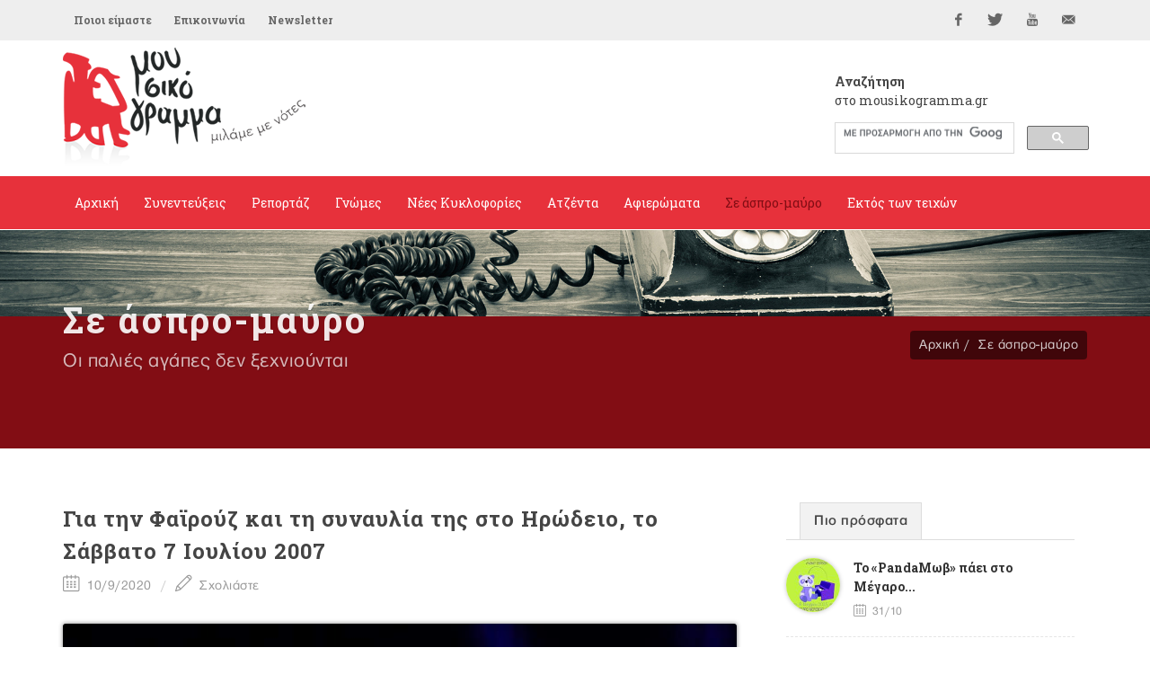

--- FILE ---
content_type: text/html; Charset=utf-8
request_url: https://mousikogramma.gr/se_aspro_mauro/arthro/gia_tin_fairouz_kai_ti_synaulia_tis_sto_irodeio_to_sabbato_7_iouliou_2007-3817/?page2=5
body_size: 74407
content:
<!DOCTYPE HTML PUBLIC "-//W3C//DTD HTML 4.01 Transitional//EN">
<html data-adman-async="true" xmlns:fb="http://ogp.me/ns/fb#">
<head>

	<meta http-equiv="content-type" content="text/html; charset=utf-8" />

	
<meta content='IE=9,chrome=1' http-equiv='X-UA-Compatible'>
<meta http-equiv="Content-Type" content="text/html; charset=utf-8" >

<title>Για την Φαϊρούζ και τη συναυλία της στο Ηρώδειο, το Σάββατο 7 Ιουλίου 2007 - σε άσπρο-μαύρο  - mousikogramma.gr </title>
<meta name="keywords" CONTENT="mousikogramma, μουσικόγραμμα, αρπιστής της Κέρου, συνεντεύξεις ,ρεπορτάζ, γνώμες, νέες κυκλοφορίες, δελτία τύπου, αφιερώματα, άσπρο μαύρο, εντός των τειχών, μουσική έρευνα, έντεχη μουσική, λαϊκή μουσική, λόγια λαϊκή μουσική, παραδοσιακή μουσική, πάλκο, μουσική σκηνή, πρόβα, εμφάνιση, στίχοι, στιχουργός, καλλιτέχνης, καριέρα, συνεργασία, παραγωγός, παραγωγή, επιτυχία, σουξέ, ερμηνεία, λαϊκή χροιά, μελοποίηση, παλαιά – νέας κοπής, σε άσπρο-μαύρο   , Για την Φαϊρούζ και τη συναυλία της στο Ηρώδειο, το Σάββατο 7 Ιουλίου 2007 - " />
<meta name="description" CONTENT="mousikogramma.gr" />
<meta name="revisit-after" content="60 days" />
<meta name="abstract" content="σε άσπρο-μαύρο " />
<meta name="language" content="el , english" />
<meta name="robots" content="index, follow" />
<meta name="document-classification" content="internet" />
<meta name="document-type" content="Public" />
<meta name="document-rating" content="Safe for Kids" />
<meta name="document-distribution" content="Global" />
<meta http-equiv="pics-label" content="(pics-1.1 "http://www.icra.org/ratingsv02.html" l gen true for "http://www.mousikogramma.gr" r (cz 1 lz 1 nz 1 oz 1 vz 1) "http://www.rsac.org/ratingsv01.html" l gen true for "http://www.mousikogramma.gr" r (n 0 s 0 v 0 l 0))" />
<meta name="email" CONTENT="info@mousikogramma.gr" />
<meta name="author" CONTENT="mousikogramma.gr" />
<meta name="copyright" content="mousikogramma.gr" />
<meta name="document-state" content="Dynamic" />
<meta name="Publisher" content="mousikogramma.gr" /><!-- OG meta tags -->
<meta property="fb:app_id" content=""/>
<meta property="og:site_name" content="mousikogramma.gr"/>
<meta property="og:url" content="https://www.mousikogramma.gr/se_aspro_mauro/arthro/gia_tin_fairouz_kai_ti_synaulia_tis_sto_irodeio_to_sabbato_7_iouliou_2007-3817/"/>
<meta property="og:type"   content="website" />
<meta property="og:title" content="Για την Φαϊρούζ και τη συναυλία της στο Ηρώδειο, το Σάββατο 7 Ιουλίου 2007"/>
<meta property="og:description" content="
	Γράφει ο Μάρκος Δαμασιώτης

	Την πρωτοάκουσα στην Βηρυτό, ήμουνα σε επαγγελματικό ταξίδι, σε παραθαλάσσια ψαροταβέρνα, μας είχανε πάει φίλοι, συνεργάτες Λιβανέζοι. Και την ακούω στα ηχεία!

	Εκεί παίζει, όπως εδώ η Μοσχολιού, η Αλεξίου, η Μαρινέλλα. Είναι πολύ δική τους. Παθαίνω πλάκα με το χρώμα της φωνής, το ύφος, τα τραγούδια. Ρωτάω ποια είναι, μου λένε η Φαϊρούζ, και εκτός από την απόλυτη ντίβα, αλλά και ταυτόχρονα λαϊκό είδωλο, είναι η μόνη προσωπικότητα στον Λίβανο που ενώνει Χριστιανούς Κόπτες, Καθολικούς, Ορθόδοξους, Μουσουλμάνους, Εβραίους, όλα τα δόγματα, όλες τις φυλές... 
"/><meta property="og:image" content="https://engine.mousikogramma.gr/filesystem/images/20200910/engine/mousikogramma_LARGE_t_22_4341_type13058.jpg"/>

<meta property="og:image:width" content="1200"/>
<meta property="og:image:height" content="630"/>

<!-- End of OG meta tags -->

<script>window.twttr = (function(d, s, id) {
  var js, fjs = d.getElementsByTagName(s)[0],
    t = window.twttr || {};
  if (d.getElementById(id)) return t;
  js = d.createElement(s);
  js.id = id;
  js.src = "https://platform.twitter.com/widgets.js";
  fjs.parentNode.insertBefore(js, fjs);

  t._e = [];
  t.ready = function(f) {
    t._e.push(f);
  };

  return t;
}(document, "script", "twitter-wjs"));</script><script src="/js/ajax.asp" type="text/javascript"></script><script type="text/javascript">setAsyncElementLoading();</script>

	<!-- Stylesheets
	============================================= -->
	<link href='https://fonts.googleapis.com/css?family=Open+Sans:400,300,600,700,800|Roboto+Slab:400,700&subset=greek,latin' rel='stylesheet' type='text/css'>
        
	<link rel="stylesheet" href="/css/bootstrap.css" type="text/css" />
	<link rel="stylesheet" href="/style.css" type="text/css" />
	<link rel="stylesheet" href="/css/gsearch.css" type="text/css" />
	<link rel="stylesheet" href="/css/dark.css" type="text/css" />
	<link rel="stylesheet" href="/css/font-icons.css" type="text/css" />
	<link rel="stylesheet" href="/css/animate.css" type="text/css" />
	<link rel="stylesheet" href="/css/magnific-popup.css" type="text/css" />
	
	<link rel="stylesheet" href="/css/tinyscrollbar.css" type="text/css" media="screen"/>
	
	

	<link rel="stylesheet" href="/css/responsive.css" type="text/css" />
	<meta name="viewport" content="width=device-width, initial-scale=1" />
	<!--[if lt IE 9]>
		<script src="http://css3-mediaqueries-js.googlecode.com/svn/trunk/css3-mediaqueries.js"></script>
	<![endif]-->


	<!-- fav icon -->
    <link rel="apple-touch-icon" sizes="57x57" href="apple-icon-57x57.png">
<link rel="apple-touch-icon" sizes="60x60" href="apple-icon-60x60.png">
<link rel="apple-touch-icon" sizes="72x72" href="apple-icon-72x72.png">
<link rel="apple-touch-icon" sizes="76x76" href="apple-icon-76x76.png">
<link rel="apple-touch-icon" sizes="114x114" href="apple-icon-114x114.png">
<link rel="apple-touch-icon" sizes="120x120" href="apple-icon-120x120.png">
<link rel="apple-touch-icon" sizes="144x144" href="apple-icon-144x144.png">
<link rel="apple-touch-icon" sizes="152x152" href="apple-icon-152x152.png">
<link rel="apple-touch-icon" sizes="180x180" href="apple-icon-180x180.png">
<link rel="icon" type="image/png" sizes="192x192"  href="android-icon-192x192.png">
<link rel="icon" type="image/png" sizes="32x32" href="favicon-32x32.png">
<link rel="icon" type="image/png" sizes="96x96" href="favicon-96x96.png">
<link rel="icon" type="image/png" sizes="16x16" href="favicon-16x16.png">
<link rel="manifest" href="manifest.json">
<meta name="msapplication-TileColor" content="#ffffff">
<meta name="msapplication-TileImage" content="ms-icon-144x144.png">
<meta name="theme-color" content="#ffffff">

	<!-- External JavaScripts
	============================================= -->
    
	<script type="text/javascript" src="/js/jquery.js"></script>
	<script type="text/javascript" src="/js/plugins.js"></script>
	
<script type='text/javascript' src='//dsms0mj1bbhn4.cloudfront.net/assets/pub/shareaholic.js' data-shr-siteid='98c5946e919d6f2f8777c6889f927cdc' data-cfasync='false' async='async'></script>
	
	<script>
	$(function() {
	  $('a[href*=#]:not([href=#])').click(function() {
	    if (location.pathname.replace(/^\//,'') == this.pathname.replace(/^\//,'') && location.hostname == this.hostname) {

	      var target = $(this.hash);
	      target = target.length ? target : $('[name=' + this.hash.slice(1) +']');
	      if (target.length) {
	        $('html,body').animate({
	          scrollTop: target.offset().top
	        }, 1000);
	        return false;
	      }
	    }
	  });
	});
	</script>
	
	<script type="text/javascript" src="/js/jquery.tinyscrollbar.js"></script>
<script type="text/javascript">
$(document).ready(function(){
$('#scrollbar1').tinyscrollbar();
$('#scrollbar2').tinyscrollbar();
});
</script>
	
</head>
<body class="no-transition stretched ">

<div id="fb-root"></div>
<script>(function(d, s, id) {
  var js, fjs = d.getElementsByTagName(s)[0];
  if (d.getElementById(id)) return;
  js = d.createElement(s); js.id = id;
  js.src = "//connect.facebook.net/en_GB/sdk.js#xfbml=1&version=v2.5";
  fjs.parentNode.insertBefore(js, fjs);
}(document, 'script', 'facebook-jssdk'));</script>




	<!-- Document Wrapper
	============================================= -->
	<div id="wrapper" class="clearfix">

		
<!-- Top Bar
		============================================= -->
		<div id="top-bar">

			<div class="container clearfix">

				<div class="col_half nobottommargin">

					<!-- Top Links
					============================================= -->
					<div class="top-links">
						<ul>
							<li><a href="/poioi_eimaste/">Ποιοι είμαστε</a></li><li><a href="/epikoinonia/">Επικοινωνία</a></li>
							<li><a href="#newsltr">Newsletter</a></li>
						</ul>
					</div><!-- .top-links end -->

				</div>

				<div class="col_half fright col_last nobottommargin">

					<!-- Top Social
					============================================= -->
					<div id="top-social">
						<ul>
							<li><a href="https://www.facebook.com/mousikogramma.gr" target="_blank" class="si-facebook"><span class="ts-icon"><i class="icon-facebook"></i></span><span class="ts-text">Facebook</span></a></li>
							<li><a href="https://twitter.com/mousikogramma" target="_blank" class="si-twitter"><span class="ts-icon"><i class="icon-twitter"></i></span><span class="ts-text">Twitter</span></a></li>
							<li><a href="https://www.youtube.com/channel/UCPO1pNsmMFuk9VUHfSZkktw" target="_blank" class="si-youtube"><span class="ts-icon"><i class="icon-youtube"></i></span><span class="ts-text">YouTube</span></a></li>
							<li><a href="mailto:info@mousikogramma.gr" class="si-email3"><span class="ts-icon"><i class="icon-email3"></i></span><span class="ts-text">info@mousikogramma.gr</span></a></li>
						</ul>
					</div><!-- #top-social end -->

				</div>

			</div>

		</div><!-- #top-bar end -->

		<!-- Header
		============================================= -->
		<header id="header" class="sticky-style-2">

			<div class="container clearfix">
                
                <!-- Logo
				============================================= -->
				<div id="logo">
					<a href="/" class="standard-logo"><img src="/images/logo.png"></a>
					<a href="/" class="retina-logo"><img src="/images/logo@2x.png"></a>
				</div><!-- #logo end -->
                
                
                <div class="search">
                    <h5><strong>Αναζήτηση</strong><br />στο mousikogramma.gr</h5>
                    
                    <style>.gsc-input-box {height: 35px !important;} </style>
                    
    				<div class="gsearch">
    					<script async src="https://cse.google.com/cse.js?cx=004971073008751346072:jxmsucrze28">
</script>
<div class="gcse-search"></div>
    				</div>
    			</div>

			</div>

			<div id="header-wrap">

				<!-- Primary Navigation
				============================================= -->
				<nav id="primary-menu" class="style-2">

					<div class="container clearfix">

						<div id="primary-menu-trigger"><i class="icon-reorder"></i></div>

						<ul>
							<li class="isnotcurrentcategory"><a href="/"><div>Αρχική</div></a></li><li><a href="/synenteukseis/"><div>Συνεντεύξεις</div></a></li><li><a href="/reportaz/"><div>Ρεπορτάζ</div></a></li><li><a href="/gnomes/"><div>Γνώμες</div></a></li><li><a href="/nees_kyklofories/"><div>Νέες Κυκλοφορίες</div></a></li><li><a href="/atzenta/"><div>Ατζέντα</div></a></li><li><a href="/afieromata/"><div>Αφιερώματα</div></a></li><li class="current"><a href="/se_aspro_mauro/"><div>Σε άσπρο-μαύρο</div></a></li><li><a href="/ektos_ton_teixon/"><div>Εκτός των τειχών</div></a></li>
						</ul>

					</div>

				</nav><!-- #primary-menu end -->

			</div>

		</header><!-- #header end -->
		
		<div class="clear"></div>
        
        <div class="clear"></div>
        
        
        <!-- Page Title
		============================================= -->
		<section id="page-title" class="page-title-parallax page-title-dark" style="background-image: url('http://engine.tech.netuse.gr/filesystem/images/20160206/low/prototype_LARGE_t_22_63.JPG') !important; background-size: contain; background-color: #820d14"
	data-stellar-background-ratio="0.3">

			<div class="container clearfix">
				<h1>Σε άσπρο-μαύρο</h1>
				<h1 class="var_catname"></h1>
				<span>Οι παλιές αγάπες δεν ξεχνιούνται</span>
				<ol class="breadcrumb">
					<li><a href="/">Αρχική</a></li><li><a href="/se_aspro_mauro/">Σε άσπρο-μαύρο</a></li>
				</ol>
			</div>

		</section><!-- #page-title end -->
        

		<!-- Content
		============================================= -->
		<section id="content">

			<div class="content-wrap">
			
			    <div class="container clearfix">

					<div class="row">

		               
                    <!-- Post Content
					============================================= -->
					<div class="postcontent nobottommargin clearfix">

						<div class="single-post nobottommargin">

							<!-- Single Post
							============================================= -->
							<div class="entry clearfix">



                                <!-- Entry Title
								============================================= -->
								<div class="entry-title">
									<h2>Για την Φαϊρούζ και τη συναυλία της στο Ηρώδειο, το Σάββατο 7 Ιουλίου 2007</h2>
                                    
                                </div>
                                <!-- .entry-title end -->

                                <!-- Entry Meta
								============================================= -->
								<ul class="entry-meta clearfix">
									<li><i class="icon-calendar2"></i> 10/9/2020</li>
									<li><a href="#writecomment"><i class="icon-line2-pencil"></i> Σχολιάστε</a></li>
								</ul>
								<!-- .entry-meta end -->





    <!-- Entry Content
	============================================= -->
	<div class="entry-content notopmargin" data-lightbox="gallery">
	 
                                

<div class="smallsizeart">
    <b></b> <div class="PHOTOmain"><div class="entry-image"><div class="landscape"><center><a data-lightbox="gallery-item" href="https://engine.mousikogramma.gr/filesystem/images/20200910/low/mousikogramma_LARGE_t_22_4341.JPG" title=""> <img src="https://engine.mousikogramma.gr/filesystem/images/20200910/engine/mousikogramma_LARGE_t_22_4341_type274.jpg"  border="0" alt="Για την Φαϊρούζ και τη συναυλία της στο Ηρώδειο, το Σάββατο 7 Ιουλίου 2007" /></a></td></tr><caption align="bottom"><div class="caption"></div></caption></center></div></div></div><span class="headtit"></span><p>
 <strong>Γράφει ο Μάρκος Δαμασιώτης</strong></p>
<p>
 Την πρωτοάκουσα στην <strong>Βηρυτό</strong>, ήμουνα σε επαγγελματικό ταξίδι, σε παραθαλάσσια ψαροταβέρνα, μας είχανε πάει φίλοι, συνεργάτες Λιβανέζοι. Και την ακούω στα ηχεία!</p>
<p>
 Εκεί παίζει, όπως εδώ η <strong>Μοσχολιού</strong>, η<strong> Αλεξίου</strong>, η <strong>Μαρινέλλα</strong>. Είναι πολύ δική τους. Παθαίνω πλάκα με το χρώμα της φωνής, το ύφος, τα τραγούδια. Ρωτάω ποια είναι, μου λένε η <strong>Φαϊρούζ</strong>, και εκτός από την απόλυτη ντίβα, αλλά και ταυτόχρονα λαϊκό είδωλο, είναι η μόνη προσωπικότητα στον <strong>Λίβανο</strong> που ενώνει <strong>Χριστιανούς Κόπτες</strong>, <strong>Καθολικούς</strong>, <strong>Ορθόδοξους</strong>, <strong>Μουσουλμάνους</strong>,<strong> Εβραίους</strong>, <strong>όλα τα δόγματα</strong>, <strong>όλες τις φυλές... </strong></p>
<span class="headtit song"></span><p>  </p><p> Για &#39;μένα τότε άρχισαν όλα! Εννοώ το ψάξιμο και η τοποθέτηση της τέχνης της στο δικό μου προσωπικό και πολιτισμικό σύμπαν. Παρά τα αραβικά, που δεν γνωρίζω, ένιωσα αμέσως πως το τραγούδι της, ανατολίτικο, αλλά φέροντας και δυτικά ακούσματα, αφορά σε κάτι μεγάλο, βαθύ και οικουμενικό.  Η φωνή της, μοναδική, μεταφυσική, με νότες και ήχους από τα βάθη της γης και τα ύψη των ουρανών ταυτόχρονα, είναι η συγκολλητική ουσία της ψυχής. Με τους πολλούς σπαραγμούς, τις πολλές εκφάνσεις, τα πολλά δόγματα, την περηφάνια και τις ήττες της. </p><p>  </p><p> Με γοήτευσε απόλυτα η στάση ζωής της. Όπως γοητεύει κάθε «εξωπραγματικός» καλλιτέχνης. Περισσότερο δοσμένη στη σιωπή, από τη φλυαρία, και τη θλίψη από την ευθυμία (η ίδια θεωρεί τη θλίψη κορύφωση της ευτυχίας) η <strong>Φαϊρούζ </strong>παραμένει αξιοπρεπής, περήφανη και αδέσμευτη, ακόμα κι όταν η χώρα της, ο <strong>Λίβανος</strong>, συγκλονίζεται από έναν αιματοβαμμένο δεκαπενταετή εμφύλιο. Η ίδια πάντα αρνείται να τοποθετηθεί υπέρ της μιας η της άλλης πλευράς, να ευνοήσει και να ευνοηθεί. Ακόμα κι όταν βομβαρδίζεται το σπίτι της στην <strong>Βηρυτό</strong>, η <strong>Φαϊρούζ</strong> σιωπά, πενθεί, προσεύχεται, ζητά την ειρήνη, τη ζωή. </p><p>  </p><p> Αυτή η στάση ζωής, την μεταμορφώνει σταδιακά, από αγαπημένη τραγουδίστρια του λαού, σε <strong> σύμβολο ενότητας</strong>, μια <strong>ιερή φιγούρα ειρήνης</strong>, πάνω από τα καθημερινά. </p><p>  </p><div class="positionPHOTO_1"><div class="entry-image"><div class="portrait"><center><a data-lightbox="gallery-item" href="https://engine.mousikogramma.gr/filesystem/images/20200910/low/mousikogramma_LARGE_t_22_4342.JPG" title="Σπάνια συλλογή ηχογραφήσεων της Φαϊρούζ για την αραβική EMI."> <img src="https://engine.mousikogramma.gr/filesystem/images/20200910/engine/mousikogramma_LARGE_t_22_4342_type274.jpg"  border="0" alt="Σπάνια συλλογή ηχογραφήσεων της Φαϊρούζ για την αραβική EMI." /></a><caption align="bottom"><div class="caption">Σπάνια συλλογή ηχογραφήσεων της Φαϊρούζ για την αραβική EMI.</div></caption></center></div></div></div> <p> <strong>Χριστιανή Ορθόδοξη</strong>, ζώντας στο πολυπολιτισμικό και πολυθρησκευτικό περιβάλλον της χώρας της τα τραγικά αποτελέσματα τού θρησκευτικού δογματισμού, απέκτησε μια βαθειά και ουσιαστική θρησκευτικότητα, που σέβεται και συμπονά τον άλλον και τις άλλες θρησκείες, κάτι που διαπερνά όλο της το τραγούδι.</p><p> Η θρηνητική, απόκοσμη και ταυτόχρονα γήινη ψαλμωδία της στο τροπάριο της <strong>Μεγάλης Παρασκευής</strong>, <strong>«Ζωή Εν Τάφω»</strong>, διαπερνά όλα της τα τραγούδια . Η Φαϊρούζ, όταν τραγουδάει, ψάλλει και το αντίστροφο. </p><p> <iframe allow="accelerometer; autoplay; encrypted-media; gyroscope; picture-in-picture" allowfullscreen="" frameborder="0" height="422" scrolling="no" src="https://www.youtube.com/embed/xiE-biR9USU?list=PL9DD46321C6F136F5" width="750"></iframe></p><p>  </p><p> Κι όπως όλοι οι μεγάλοι καλλιτέχνες, καταφέρνει, με τη δύναμη της τέχνης της, να μετουσιώσει  το προσωπικό σε συλλογικό και το εθνικό σε παγκόσμιο.</p><p>  </p><div class="positionPHOTO_2"><div class="entry-image"><div class="landscape"><center><a data-lightbox="gallery-item" href="https://engine.mousikogramma.gr/filesystem/images/20200910/low/mousikogramma_LARGE_t_22_4343.JPG" title="Το εισιτήριο για την συναυλία της Φαϊρούζ στο Ηρώδειο."> <img src="https://engine.mousikogramma.gr/filesystem/images/20200910/engine/mousikogramma_LARGE_t_22_4343_type274.jpg"  border="0" alt="Το εισιτήριο για την συναυλία της Φαϊρούζ στο Ηρώδειο." /></a><caption align="bottom"><div class="caption">Το εισιτήριο για την συναυλία της Φαϊρούζ στο Ηρώδειο.</div></caption></center></div></div></div><p> Το τραγούδι της, εκτός των αραβόφωνων χωρών κατακτά, πολύτιμο,  τις καρδιές των ανθρώπων απ' άκρη σ' άκρη, σ' όλη τη γη. Μουσουλμάνος, Χριστιανός, Εβραίος, Βουδιστής, όταν τραγουδά η Φαϊρούζ είσαι μόνο άνθρωπος. Οι ενδοξότερες σκηνές του κόσμου σε<strong> Νέα Υόρκη</strong>, <strong>Παρίσι</strong>, <strong>Μόντρεαλ</strong>,<strong> Ντουμπάϊ</strong>, <strong>Σίδνεϋ</strong>, <strong>Μπουένος Άιρες</strong>, ακόμα και στο <strong>Λας Βέγκας</strong>, ανοίγουν διάπλατα τις πόρτες τους για την σπουδαιότερη εν ζωή ερμηνεύτρια του αραβικού κόσμου. </p><p>  </p><p> Με τη μοναδική της εμφάνιση στις<strong> 7 Ιουλίου 2007</strong> στο<strong> Ηρώδειο,</strong> η Φαϊρούζ συγκλονίζει το κοινό της Ελλάδας αλλά και ένα πλήθος κόσμου που έρχεται από παντού, για να την ξαναδεί στη σκηνή,  αφού αυτή είναι η πρώτη εμφάνισή της, μετά από αρκετά χρόνια απουσίας, απουσία που σηματοδοτεί το δικό της πένθος, για τα δεινά της πολύπαθης χώρας της. </p><p>  </p><p> Είχα την τύχη να βρεθώ σ' αυτή την μαγική βραδιά, θυμάμαι την ανυπομονησία και τον ενθουσιασμό του κόσμου, απ΄όλες τις γωνιές της γης, πολλοί από αραβικές χώρες, που είχαν έρθει επί τούτου: να δουν επιτέλους, ξανά, την αγαπημένη τους τραγουδίστρια στη σκηνή. Είναι η ανυπομονησία μπροστά σε κάτι μεγάλο που πρόκειται να συμβεί, προσδοκία σπάνια σε καλλιτεχνικά γεγονότα.  </p><p> Θυμάμαι, την είσοδο της και πώς κατευθύνεται στο προσκήνιο του <strong>Ηρωδείου</strong>. Δωρική, αρχετυπική. <strong>Στέκεται στο μικρόφωνο. Μόνο κινήσεις της ψυχής. Κι ύστερα έρχεται το τραγούδι της!</strong></p> <p> <strong>Με εντός της όλους τους ήχους, τα δάκρυα, τις ευτυχίες, τους έρωτες, τα πάθη των ανθρώπων. Το τραγούδι της έχει το χρώμα που σημαίνει στα αραβικά το όνομά της. Το τραγούδι της έχει χρώμα τιρκουάζ, το τιρκουάζ της πολύτιμης πέτρας, που στα αραβικά σημαίνει <u>Φαϊρούζ!</u></strong><u> </u></p><p> Θυμάμαι την μυσταγωγία της βραδιάς, την εκστατικότητα, την συγκίνηση και κάποιες φορές τα δάκρυα του αραβόφωνου κοινού. Θυμάμαι όμως και τα τραγούδια της με τον ρυθμό τα χρώματα και τη χαρά της Ανατολής που ξεσήκωσαν τις κερκίδες. </p><p> Κι ύστερα, μετά από κάθε τραγούδι, θυμάμαι το ορμητικό χειροκρότημα του κόσμου και τον θρίαμβο του τέλους με τα πάμπολλα μπράβο κι εκείνη να αποχωρεί και να επανέρχεται ξανά και ξανά κι ο κόσμος να μην θέλει να την αποχωριστεί. Η αγάπη για τον καλλιτέχνη στο απόγειό της!...</p><p>  </p><p> Θυμάμαι τότε είχα σκεφτεί πως, εκτός από την πατρίδα της, η <strong>Αθήνα </strong>ήταν ο τέλειος τόπος για την <u>επανένωση</u> της <strong>Φαϊρούζ</strong> με το<strong> κοινό της:</strong> πρώτον γιατί είναι πόλη-γέφυρα παλιών πολιτισμών της Δύσης και της Ανατολής, σαν την ψυχή της, και δεύτερον η συναυλία έγινε κάτω από τον <strong>βράχο της Ακρόπολης</strong>, εκεί που η πόλη της Αθήνας διάλεξε ως ιερό της δώρο την <strong>ελιά</strong>, σύμβολο σοφίας, ζωής και ειρήνης. <strong>Αυτό δεν διάλεξε πάντα και η Φαϊρούζ;</strong></p><p>  </p><p> <iframe allow="accelerometer; autoplay; encrypted-media; gyroscope; picture-in-picture" allowfullscreen="" frameborder="0" height="422" scrolling="no" src="https://www.youtube.com/embed/WWllBI4oheI" width="750"></iframe></p>
</div>

<ul class="pagination topmargin bottommargin-sm"></ul>


    


<ARTICLE PDF/>	
<div class="PHOTOrest  clearfix"> 
<h4>ΟΛΕΣ ΟΙ ΦΩΤΟΓΡΑΦΙΕΣ</h4> 
<div class="rest-img"><a data-lightbox="gallery-item" href="https://engine.mousikogramma.gr/filesystem/images/20200910/low/mousikogramma_LARGE_t_22_4341.JPG" rel="lightbox-group1" title=""><img src="https://engine.mousikogramma.gr/filesystem/images/20200910/engine/mousikogramma_LARGE_t_22_4341_type277.jpg"  border="0" alt="Για την Φαϊρούζ και τη συναυλία της στο Ηρώδειο, το Σάββατο 7 Ιουλίου 2007" /></a></div><div class="rest-img"><a data-lightbox="gallery-item" href="https://engine.mousikogramma.gr/filesystem/images/20200910/low/mousikogramma_LARGE_t_22_4342.JPG" rel="lightbox-group1" title="Σπάνια συλλογή ηχογραφήσεων της Φαϊρούζ για την αραβική EMI."><img src="https://engine.mousikogramma.gr/filesystem/images/20200910/engine/mousikogramma_LARGE_t_22_4342_type277.jpg"  border="0" alt="Σπάνια συλλογή ηχογραφήσεων της Φαϊρούζ για την αραβική EMI." /></a></div><div class="rest-img"><a data-lightbox="gallery-item" href="https://engine.mousikogramma.gr/filesystem/images/20200910/low/mousikogramma_LARGE_t_22_4343.JPG" rel="lightbox-group1" title="Το εισιτήριο για την συναυλία της Φαϊρούζ στο Ηρώδειο."><img src="https://engine.mousikogramma.gr/filesystem/images/20200910/engine/mousikogramma_LARGE_t_22_4343_type277.jpg"  border="0" alt="Το εισιτήριο για την συναυλία της Φαϊρούζ στο Ηρώδειο." /></a></div>
</div>



                                <!-- Post Single - Share
									============================================= -->
									<div class="si-share noborder clearfix">
										<span>Μοιραστείτε το άρθρο:</span>
										<div>
										    <div style="float: left;" class="fb-share-button" 
    data-href="https://www.mousikogramma.gr//se_aspro_mauro/arthro/gia_tin_fairouz_kai_ti_synaulia_tis_sto_irodeio_to_sabbato_7_iouliou_2007-3817/" 
    data-layout="button_count">
                                            </div>
                                            <div style="float: right; margin-top: 12px; margin-left: 10px;">
                                          <a class="twitter-share-button"
                                          href="https://www.mousikogramma.gr//se_aspro_mauro/arthro/gia_tin_fairouz_kai_ti_synaulia_tis_sto_irodeio_to_sabbato_7_iouliou_2007-3817/"
                                          data-size="small">
                                        Tweet</a>
                                            </div>
                                        </div>
										<div style="display: none">
											<div class='shareaholic-canvas' data-app='share_buttons' data-app-id='21678481' data-title='mousikogramma.gr - Για την Φαϊρούζ και τη συναυλία της στο Ηρώδειο, το Σάββατο 7 Ιουλίου 2007' data-link='https://www.mousikogramma.gr//se_aspro_mauro/arthro/gia_tin_fairouz_kai_ti_synaulia_tis_sto_irodeio_to_sabbato_7_iouliou_2007-3817/'></div>
										</div>
									</div><!-- Post Single - Share End -->

                                </div>
                                <!-- Entry End -->


                            </div>


 <!-- Post Navigation
							============================================= -->
							<div class="post-navigation clearfix">

								<div class="col_half nobottommargin">
									
								</div>

								<div class="col_half col_last tright nobottommargin">
									
								</div>

							</div><!-- .post-navigation end -->

							<div class="line"></div>



                            <!-- Comments
							============================================= -->

							<a name="writecomment"></a>

							<div id="comments" class="clearfix">
								<h3 id="comments-title">Σχολιάστε</h3>

								
								<div id="disqus_thread"></div>
<script>
    /**
     *  RECOMMENDED CONFIGURATION VARIABLES: EDIT AND UNCOMMENT THE SECTION BELOW TO INSERT DYNAMIC VALUES FROM YOUR PLATFORM OR CMS.
     *  LEARN WHY DEFINING THESE VARIABLES IS IMPORTANT: https://disqus.com/admin/universalcode/#configuration-variables
     */
    /*
    var disqus_config = function () {
        this.page.url = PAGE_URL;  // Replace PAGE_URL with your page's canonical URL variable
        this.page.identifier = PAGE_IDENTIFIER; // Replace PAGE_IDENTIFIER with your page's unique identifier variable
    };
    */
    (function() {  // DON'T EDIT BELOW THIS LINE
        var d = document, s = d.createElement('script');
        
        s.src = '//mousikogrammagr.disqus.com/embed.js';
        
        s.setAttribute('data-timestamp', +new Date());
        (d.head || d.body).appendChild(s);
    })();
</script>
<noscript>Please enable JavaScript to view the <a href="https://disqus.com/?ref_noscript" rel="nofollow">comments powered by Disqus.</a></noscript>
								

							</div><!-- #comments end -->


                        </div>

                    </div>	

				    <div class="col-md-4">

					    <div class="line hidden-lg hidden-md"></div>

						<div class="sidebar-widgets-wrap clearfix">
						<div class="widget clearfix">

									<div class="tabs nobottommargin clearfix" id="sidebar-tabs">

										<ul class="tab-nav clearfix">
											<li><a href="#tabs-1">Πιο πρόσφατα</a></li>
											<!-- li><a href="#tabs-2">Δημοφιλή</a></li -->
										</ul>

										<div class="tab-container">

											<div class="tab-content clearfix" id="tabs-1">
												<div id="popular-post-list-sidebar">

												<div class="spost clearfix"> <div class="entry-image"><a href="/atzenta/arthro/to_pandamob_paei_sto_megaro-6315/" class="nobg"><img class="img-circle" src="https://engine.mousikogramma.gr/filesystem/images/20251031/engine/mousikogramma_LARGE_t_22_6268_type271.jpg" alt=""></a></div> <div class="entry-c">  <div class="entry-title">  <h4><a href="/atzenta/arthro/to_pandamob_paei_sto_megaro-6315/">Το «PandaΜωβ» πάει στο Μέγαρο...</a></h4>  </div>  <ul class="entry-meta">  <li><i class="icon-calendar2"></i> 31/10</li>    </ul> </div></div><div class="spost clearfix"> <div class="entry-image"><a href="/atzenta/arthro/oi_kouartetoioi_me_ti_sol_diaita_tous_sto_theatro_metaksourgeio-6313/" class="nobg"><img class="img-circle" src="https://engine.mousikogramma.gr/filesystem/images/20251031/engine/mousikogramma_LARGE_t_22_6266_type271.jpg" alt=""></a></div> <div class="entry-c">  <div class="entry-title">  <h4><a href="/atzenta/arthro/oi_kouartetoioi_me_ti_sol_diaita_tous_sto_theatro_metaksourgeio-6313/">Οι Κουαρτέτοιοι με τη «ΣΟΛ ΔΙΑΙΤΑ» τους στο Θέατρο Μεταξουργείο</a></h4>  </div>  <ul class="entry-meta">  <li><i class="icon-calendar2"></i> 31/10</li>    </ul> </div></div><div class="spost clearfix"> <div class="entry-image"><a href="/se_aspro_mauro/arthro/h_peny_ksenaki_grafei_gia_ton_diko_tis_gianni_spano-6311/" class="nobg"><img class="img-circle" src="https://engine.mousikogramma.gr/filesystem/images/20251030/engine/mousikogramma_LARGE_t_22_6264_type271.jpg" alt=""></a></div> <div class="entry-c">  <div class="entry-title">  <h4><a href="/se_aspro_mauro/arthro/h_peny_ksenaki_grafei_gia_ton_diko_tis_gianni_spano-6311/">Η Πένυ Ξενάκη γράφει για τον δικό της Γιάννη Σπανό</a></h4>  </div>  <ul class="entry-meta">  <li><i class="icon-calendar2"></i> 30/10</li>    </ul> </div></div>

												</div>
											</div>
											<div class="tab-content clearfix" id="tabs-2">
												<div id="recent-post-list-sidebar">

												

												</div>
                                                
											</div>

										</div>

									</div>

								</div><style>.embed-container { position: relative; padding-bottom: 56.25%; height: 0; overflow: hidden; max-width: 100%; } .embed-container iframe, .embed-container object, .embed-container embed { position: absolute; top: 0; left: 0; width: 100%; height: 100%; }</style>

<div class="widget song clearfix">

   <h4><a href="/to_tragoudi_tis_ebdomadas/">Το τραγούδι της εβδομάδας</a></h4>
    
    <span class="song-tit"><div class="embed-container"><p>
 <iframe allow="accelerometer; autoplay; clipboard-write; encrypted-media; gyroscope; picture-in-picture" allowfullscreen="" frameborder="0" height="422" scrolling="no" src="https://www.youtube.com/embed/fNx4c1cGOzs" width="750"></iframe></p>
</div>«Έφεδρος Ανθυπολοχαγός»</span>
    <a class="more-link" href="/to_tragoudi_tis_ebdomadas/"><i class="icon-angle-right"></i> Αρχείο</a> 

</div>
<div class="widget more_arts clearfix">
<h4>Διαβάστε ακόμα</h4>

    <div class="mpost restarts">
        
        <div id="scrollbar1">
            <div class="scrollbar"><div class="track"><div class="thumb"><div class="end"></div></div></div></div>
            <div class="viewport">
                <div class="overview">
                <div class="spost clearfix"> <div class="entry-image"> <a href="/se_aspro_mauro/arthro/h_peny_ksenaki_grafei_gia_ton_diko_tis_gianni_spano-6311/" class="nobg"><img src="https://engine.mousikogramma.gr/filesystem/images/20251030/engine/mousikogramma_LARGE_t_22_6264_type273.jpg" alt=""></a> </div> <div class="entry-c">  <div class="entry-title">  <h4><a href="/se_aspro_mauro/arthro/h_peny_ksenaki_grafei_gia_ton_diko_tis_gianni_spano-6311/">Η Πένυ Ξενάκη γράφει για τον δικό της Γιάννη Σπανό</a></h4>    </div>  <ul class="entry-meta">  <li><i class="icon-calendar2"></i> 30/10</li>    </ul> </div></div><div class="spost clearfix"> <div class="entry-image"> <a href="/se_aspro_mauro/arthro/kostas_dedes_alismoniti_h_kathari_kai_adogmatisti_skepsi_tou_mixali_grigoriou-6277/" class="nobg"><img src="https://engine.mousikogramma.gr/filesystem/images/20251013/engine/mousikogramma_LARGE_t_22_6233_type273.jpg" alt=""></a> </div> <div class="entry-c">  <div class="entry-title">  <h4><a href="/se_aspro_mauro/arthro/kostas_dedes_alismoniti_h_kathari_kai_adogmatisti_skepsi_tou_mixali_grigoriou-6277/">Kώστας Δέδες: «Αλησμόνητη η καθαρή και αδογμάτιστη σκέψη του Μιχάλη Γρηγορίου» </a></h4>    </div>  <ul class="entry-meta">  <li><i class="icon-calendar2"></i> 13/10</li>    </ul> </div></div><div class="spost clearfix"> <div class="entry-image"> <a href="/se_aspro_mauro/arthro/h_aliki_kai_ta_magika_kokkina_gobakia_tis-6193/" class="nobg"><img src="https://engine.mousikogramma.gr/filesystem/images/20250723/engine/mousikogramma_LARGE_t_22_6177_type273.jpg" alt=""></a> </div> <div class="entry-c">  <div class="entry-title">  <h4><a href="/se_aspro_mauro/arthro/h_aliki_kai_ta_magika_kokkina_gobakia_tis-6193/">Η Aλίκη και τα «μαγικά» κόκκινα γοβάκια της</a></h4>    </div>  <ul class="entry-meta">  <li><i class="icon-calendar2"></i> 23/7</li>    </ul> </div></div><div class="spost clearfix"> <div class="entry-image"> <a href="/se_aspro_mauro/arthro/h_natalia_rasouli_mila_gia_ton_patera_tis_manoli_rasouli-6160/" class="nobg"><img src="https://engine.mousikogramma.gr/filesystem/images/20250615/engine/mousikogramma_LARGE_t_22_6154_type273.jpg" alt=""></a> </div> <div class="entry-c">  <div class="entry-title">  <h4><a href="/se_aspro_mauro/arthro/h_natalia_rasouli_mila_gia_ton_patera_tis_manoli_rasouli-6160/">Η Ναταλία Ρασούλη μιλά για τον πατέρα της, Μανώλη Ρασούλη</a></h4>    </div>  <ul class="entry-meta">  <li><i class="icon-calendar2"></i> 15/6</li>    </ul> </div></div><div class="spost clearfix"> <div class="entry-image"> <a href="/se_aspro_mauro/arthro/na_tane_to_21_tragoudi_me_istoria_kai_paraskinio-4743/" class="nobg"><img src="https://engine.mousikogramma.gr/filesystem/images/20220325/engine/mousikogramma_LARGE_t_22_5131_type273.jpg" alt=""></a> </div> <div class="entry-c">  <div class="entry-title">  <h4><a href="/se_aspro_mauro/arthro/na_tane_to_21_tragoudi_me_istoria_kai_paraskinio-4743/">«Nα 'τανε το '21»- Τραγούδι με ιστορία και… παρασκήνιο  </a></h4>    </div>  <ul class="entry-meta">  <li><i class="icon-calendar2"></i> 25/3</li>    </ul> </div></div><div class="spost clearfix"> <div class="entry-image"> <a href="/se_aspro_mauro/arthro/h_mesofonos_anastasia_xristofilaki_thymatai_ton_aksexasto_maestro_antoni_kontogeorgiou-5813/" class="nobg"><img src="https://engine.mousikogramma.gr/filesystem/images/20241001/engine/mousikogramma_LARGE_t_22_5870_type273.jpg" alt=""></a> </div> <div class="entry-c">  <div class="entry-title">  <h4><a href="/se_aspro_mauro/arthro/h_mesofonos_anastasia_xristofilaki_thymatai_ton_aksexasto_maestro_antoni_kontogeorgiou-5813/">Η μεσόφωνος Αναστασία Χριστοφιλάκη θυμάται τον αξέχαστο μαέστρο Αντώνη Κοντογεωργίου</a></h4>    </div>  <ul class="entry-meta">  <li><i class="icon-calendar2"></i> 1/10/2024</li>    </ul> </div></div><div class="spost clearfix"> <div class="entry-image"> <a href="/se_aspro_mauro/arthro/stigmes_tou_poiiti_ilia_papakonstantinou_me_tin_katerina_aggelaki_rouk-5659/" class="nobg"><img src="https://engine.mousikogramma.gr/filesystem/images/20240321/engine/mousikogramma_LARGE_t_22_5775_type273.jpg" alt=""></a> </div> <div class="entry-c">  <div class="entry-title">  <h4><a href="/se_aspro_mauro/arthro/stigmes_tou_poiiti_ilia_papakonstantinou_me_tin_katerina_aggelaki_rouk-5659/">Στιγμές του ποιητή Ηλία Παπακωνσταντίνου με την Κατερίνα Αγγελάκη Ρουκ</a></h4>    </div>  <ul class="entry-meta">  <li><i class="icon-calendar2"></i> 21/3/2024</li>    </ul> </div></div><div class="spost clearfix"> <div class="entry-image"> <a href="/se_aspro_mauro/arthro/o_giorgos_kagialikos_mas_mila_gia_tin_kathoristiki_gnorimia_tou_me_ton_niko_kypourgo-5639/" class="nobg"><img src="https://engine.mousikogramma.gr/filesystem/images/20240301/engine/mousikogramma_LARGE_t_22_5765_type273.jpg" alt=""></a> </div> <div class="entry-c">  <div class="entry-title">  <h4><a href="/se_aspro_mauro/arthro/o_giorgos_kagialikos_mas_mila_gia_tin_kathoristiki_gnorimia_tou_me_ton_niko_kypourgo-5639/">Ο Γιώργος Kαγιαλίκος μάς μιλά για την καθοριστική γνωριμία του με τον Νίκο Κυπουργό</a></h4>    </div>  <ul class="entry-meta">  <li><i class="icon-calendar2"></i> 1/3/2024</li>    </ul> </div></div><div class="spost clearfix"> <div class="entry-image"> <a href="/se_aspro_mauro/arthro/o_aleksandros_kapsokabadis_thymatai_kai_grafei_gia_ti_synergasia_tou_me_ton_niko_mamagkaki-5616/" class="nobg"><img src="https://engine.mousikogramma.gr/filesystem/images/20240206/engine/mousikogramma_LARGE_t_22_5748_type273.jpg" alt=""></a> </div> <div class="entry-c">  <div class="entry-title">  <h4><a href="/se_aspro_mauro/arthro/o_aleksandros_kapsokabadis_thymatai_kai_grafei_gia_ti_synergasia_tou_me_ton_niko_mamagkaki-5616/">Ο Αλέξανδρος Καψοκαβάδης θυμάται και γράφει για τη συνεργασία του με τον Νίκο Μαμαγκάκη</a></h4>    </div>  <ul class="entry-meta">  <li><i class="icon-calendar2"></i> 6/2/2024</li>    </ul> </div></div><div class="spost clearfix"> <div class="entry-image"> <a href="/se_aspro_mauro/arthro/synaulies_kentrikon_20_kai_22_martiou_1961-5305/" class="nobg"><img src="https://engine.mousikogramma.gr/filesystem/images/20230322/engine/mousikogramma_LARGE_t_22_5570_type273.jpg" alt=""></a> </div> <div class="entry-c">  <div class="entry-title">  <h4><a href="/se_aspro_mauro/arthro/synaulies_kentrikon_20_kai_22_martiou_1961-5305/">Συναυλίες ΚΕΝΤΡΙΚΟΝ 20 ΚΑΙ 22 ΜΑΡΤΙΟΥ 1961</a></h4>    </div>  <ul class="entry-meta">  <li><i class="icon-calendar2"></i> 22/3/2023</li>  <li><i class="icon-camera2"></i></li>  </ul> </div></div><div class="spost clearfix"> <div class="entry-image"> <a href="/se_aspro_mauro/arthro/21i_martiou_h_earini_isimeria_tis_poiisis-5302/" class="nobg"><img src="https://engine.mousikogramma.gr/filesystem/images/20230321/engine/mousikogramma_LARGE_t_22_5569_type273.jpg" alt=""></a> </div> <div class="entry-c">  <div class="entry-title">  <h4><a href="/se_aspro_mauro/arthro/21i_martiou_h_earini_isimeria_tis_poiisis-5302/">21η Μαρτίου - η «Εαρινή Ισημερία» της Ποίησης...</a></h4>    </div>  <ul class="entry-meta">  <li><i class="icon-calendar2"></i> 21/3/2023</li>    </ul> </div></div><div class="spost clearfix"> <div class="entry-image"> <a href="/se_aspro_mauro/arthro/polytexneio_istories_asylou-4484/" class="nobg"><img src="https://engine.mousikogramma.gr/filesystem/images/20211118/engine/mousikogramma_LARGE_t_22_4928_type273.jpg" alt=""></a> </div> <div class="entry-c">  <div class="entry-title">  <h4><a href="/se_aspro_mauro/arthro/polytexneio_istories_asylou-4484/">Πολυτεχνείο - Ιστορίες ασύλου</a></h4>    </div>  <ul class="entry-meta">  <li><i class="icon-calendar2"></i> 17/11/2022</li>    </ul> </div></div><div class="spost clearfix"> <div class="entry-image"> <a href="/se_aspro_mauro/arthro/eirini_papa_pano_ap_ola_eimai_ellinida-4962/" class="nobg"><img src="https://engine.mousikogramma.gr/filesystem/images/20220903/engine/mousikogramma_LARGE_t_22_5287_type273.jpg" alt=""></a> </div> <div class="entry-c">  <div class="entry-title">  <h4><a href="/se_aspro_mauro/arthro/eirini_papa_pano_ap_ola_eimai_ellinida-4962/">Ειρήνη Παπά: «Πάνω απ' όλα είμαι Ελληνίδα»</a></h4>    </div>  <ul class="entry-meta">  <li><i class="icon-calendar2"></i> 3/9/2022</li>    </ul> </div></div><div class="spost clearfix"> <div class="entry-image"> <a href="/se_aspro_mauro/arthro/oi_synaulies_tou_staurou_ksarxakou_to_1978-4944/" class="nobg"><img src="https://engine.mousikogramma.gr/filesystem/images/20220814/engine/mousikogramma_LARGE_t_22_5271_type273.jpg" alt=""></a> </div> <div class="entry-c">  <div class="entry-title">  <h4><a href="/se_aspro_mauro/arthro/oi_synaulies_tou_staurou_ksarxakou_to_1978-4944/">Oι συναυλίες του Σταύρου Ξαρχάκου το 1978</a></h4>    </div>  <ul class="entry-meta">  <li><i class="icon-calendar2"></i> 14/8/2022</li>    </ul> </div></div><div class="spost clearfix"> <div class="entry-image"> <a href="/se_aspro_mauro/arthro/ti_eipe_o_baggelis_papathanasiou_ston_gianni_flessa_amesos_meta_ti_brabeusi_tou_me_to_oskar_mousikis-4842/" class="nobg"><img src="https://engine.mousikogramma.gr/filesystem/images/20220520/engine/mousikogramma_LARGE_t_22_5210_type273.jpg" alt=""></a> </div> <div class="entry-c">  <div class="entry-title">  <h4><a href="/se_aspro_mauro/arthro/ti_eipe_o_baggelis_papathanasiou_ston_gianni_flessa_amesos_meta_ti_brabeusi_tou_me_to_oskar_mousikis-4842/">Τι είπε ο Βαγγέλης Παπαθανασίου στον Γιάννη Φλέσσα, αμέσως μετά τη βράβευσή του με το Όσκαρ μουσικής</a></h4>    </div>  <ul class="entry-meta">  <li><i class="icon-calendar2"></i> 20/5/2022</li>    </ul> </div></div><div class="spost clearfix"> <div class="entry-image"> <a href="/se_aspro_mauro/arthro/o_giannis_k_ioannou_thymatai_pos_gnorisa_ton_miki_theodoraki-4693/" class="nobg"><img src="https://engine.mousikogramma.gr/filesystem/images/20220218/engine/mousikogramma_LARGE_t_22_5065_type273.jpg" alt=""></a> </div> <div class="entry-c">  <div class="entry-title">  <h4><a href="/se_aspro_mauro/arthro/o_giannis_k_ioannou_thymatai_pos_gnorisa_ton_miki_theodoraki-4693/">Ο Γιάννης Κ. Ιωάννου θυμάται: «Πώς γνώρισα τον Μίκη Θεοδωράκη»</a></h4>    </div>  <ul class="entry-meta">  <li><i class="icon-calendar2"></i> 1/3/2022</li>    </ul> </div></div><div class="spost clearfix"> <div class="entry-image"> <a href="/se_aspro_mauro/arthro/giannis_k_ioannou_o_tsitsanis_o_zampetas_o_xiotis_o_akis_panou_ki_ego-4670/" class="nobg"><img src="https://engine.mousikogramma.gr/filesystem/images/20220218/engine/mousikogramma_LARGE_t_22_5065_type273.jpg" alt=""></a> </div> <div class="entry-c">  <div class="entry-title">  <h4><a href="/se_aspro_mauro/arthro/giannis_k_ioannou_o_tsitsanis_o_zampetas_o_xiotis_o_akis_panou_ki_ego-4670/">Γιάννης Κ. Ιωάννου: «Ο Τσιτσάνης, ο Ζαμπέτας, ο Χιώτης, ο Άκης Πάνου… κι εγώ»</a></h4>    </div>  <ul class="entry-meta">  <li><i class="icon-calendar2"></i> 18/2/2022</li>    </ul> </div></div><div class="spost clearfix"> <div class="entry-image"> <a href="/se_aspro_mauro/arthro/otan_o_nikos_ksylouris_tragoudise_marko_bambakari-4642/" class="nobg"><img src="https://engine.mousikogramma.gr/filesystem/images/20220208/engine/mousikogramma_LARGE_t_22_5048_type273.jpg" alt=""></a> </div> <div class="entry-c">  <div class="entry-title">  <h4><a href="/se_aspro_mauro/arthro/otan_o_nikos_ksylouris_tragoudise_marko_bambakari-4642/">Όταν ο Νίκος Ξυλούρης τραγούδησε Μάρκο Βαμβακάρη </a></h4>    </div>  <ul class="entry-meta">  <li><i class="icon-calendar2"></i> 8/2/2022</li>    </ul> </div></div><div class="spost clearfix"> <div class="entry-image"> <a href="/se_aspro_mauro/arthro/giannis_k_ioannou_oi_mousikoi_tis_orxistras_kai_oi_prosopikotites_tous-4623/" class="nobg"><img src="https://engine.mousikogramma.gr/filesystem/images/20211128/engine/mousikogramma_LARGE_t_22_4940_type273.jpg" alt=""></a> </div> <div class="entry-c">  <div class="entry-title">  <h4><a href="/se_aspro_mauro/arthro/giannis_k_ioannou_oi_mousikoi_tis_orxistras_kai_oi_prosopikotites_tous-4623/">Γιάννης Κ. Ιωάννου: Οι μουσικοί της Ορχήστρας και οι προσωπικότητές τους </a></h4>    </div>  <ul class="entry-meta">  <li><i class="icon-calendar2"></i> 1/2/2022</li>    </ul> </div></div><div class="spost clearfix"> <div class="entry-image"> <a href="/se_aspro_mauro/arthro/o_ianouarios_en_xordais_kai_organois-4573/" class="nobg"><img src="https://engine.mousikogramma.gr/filesystem/images/20220104/engine/mousikogramma_LARGE_t_22_5005_type273.jpg" alt=""></a> </div> <div class="entry-c">  <div class="entry-title">  <h4><a href="/se_aspro_mauro/arthro/o_ianouarios_en_xordais_kai_organois-4573/">Ο Ιανουάριος εν χορδαίς και οργάνοις</a></h4>    </div>  <ul class="entry-meta">  <li><i class="icon-calendar2"></i> 4/1/2022</li>    </ul> </div></div><div class="spost clearfix"> <div class="entry-image"> <a href="/se_aspro_mauro/arthro/pos_graftike_to_to_mpar_to_nauagio_tis_arletas-4553/" class="nobg"><img src="https://engine.mousikogramma.gr/filesystem/images/20211223/engine/mousikogramma_LARGE_t_22_4994_type273.jpg" alt=""></a> </div> <div class="entry-c">  <div class="entry-title">  <h4><a href="/se_aspro_mauro/arthro/pos_graftike_to_to_mpar_to_nauagio_tis_arletas-4553/">Πώς γράφτηκε το «Το Μπαρ το Ναυάγιο» της Αρλέτας </a></h4>    </div>  <ul class="entry-meta">  <li><i class="icon-calendar2"></i> 23/12/2021</li>    </ul> </div></div><div class="spost clearfix"> <div class="entry-image"> <a href="/se_aspro_mauro/arthro/o_dekembrios_en_xordais_kai_organois-4510/" class="nobg"><img src="https://engine.mousikogramma.gr/filesystem/images/20211005/engine/mousikogramma_LARGE_t_22_4890_type273.jpg" alt=""></a> </div> <div class="entry-c">  <div class="entry-title">  <h4><a href="/se_aspro_mauro/arthro/o_dekembrios_en_xordais_kai_organois-4510/">O Δεκέμβριος εν χορδαίς και οργάνοις </a></h4>    </div>  <ul class="entry-meta">  <li><i class="icon-calendar2"></i> 3/12/2021</li>    </ul> </div></div><div class="spost clearfix"> <div class="entry-image"> <a href="/se_aspro_mauro/arthro/o_giannis_k_ioannou_thymatai_oi_young_birds_neossoi_sto_darling-4502/" class="nobg"><img src="https://engine.mousikogramma.gr/filesystem/images/20211128/engine/mousikogramma_LARGE_t_22_4940_type273.jpg" alt=""></a> </div> <div class="entry-c">  <div class="entry-title">  <h4><a href="/se_aspro_mauro/arthro/o_giannis_k_ioannou_thymatai_oi_young_birds_neossoi_sto_darling-4502/">O Γιάννης Κ. Ιωάννου θυμάται: Οι YOUNG BIRDS (Νεοσσοί) στο DARLING</a></h4>    </div>  <ul class="entry-meta">  <li><i class="icon-calendar2"></i> 28/11/2021</li>    </ul> </div></div><div class="spost clearfix"> <div class="entry-image"> <a href="/se_aspro_mauro/arthro/o_noembrios_en_xordais_kai_organois-4466/" class="nobg"><img src="https://engine.mousikogramma.gr/filesystem/images/20211005/engine/mousikogramma_LARGE_t_22_4890_type273.jpg" alt=""></a> </div> <div class="entry-c">  <div class="entry-title">  <h4><a href="/se_aspro_mauro/arthro/o_noembrios_en_xordais_kai_organois-4466/">O Noέμβριος εν χορδαίς και οργάνοις</a></h4>    </div>  <ul class="entry-meta">  <li><i class="icon-calendar2"></i> 4/11/2021</li>    </ul> </div></div><div class="spost clearfix"> <div class="entry-image"> <a href="/se_aspro_mauro/arthro/otan_o_giannis_flessas_synantise_ton_dimitri_xorn-1935/" class="nobg"><img src="https://engine.mousikogramma.gr/filesystem/images/20180117/engine/mousikogramma_LARGE_t_22_2316_type273.jpg" alt=""></a> </div> <div class="entry-c">  <div class="entry-title">  <h4><a href="/se_aspro_mauro/arthro/otan_o_giannis_flessas_synantise_ton_dimitri_xorn-1935/">Όταν ο Γιάννης Φλέσσας συνάντησε τον Δημήτρη Χορν
</a></h4>    </div>  <ul class="entry-meta">  <li><i class="icon-calendar2"></i> 16/1/2021</li>    </ul> </div></div><div class="spost clearfix"> <div class="entry-image"> <a href="/se_aspro_mauro/arthro/h_eksomologisi_tou_dimitri_psarianou_sto_gianni_flessa_synenteuksi_ntokoumento-3913/" class="nobg"><img src="https://engine.mousikogramma.gr/filesystem/images/20201118/engine/mousikogramma_LARGE_t_22_4417_type273.jpg" alt=""></a> </div> <div class="entry-c">  <div class="entry-title">  <h4><a href="/se_aspro_mauro/arthro/h_eksomologisi_tou_dimitri_psarianou_sto_gianni_flessa_synenteuksi_ntokoumento-3913/">Η εξομολόγηση του Δημήτρη Ψαριανού στο Γιάννη Φλέσσα- Συνέντευξη Ντοκουμέντο</a></h4>    </div>  <ul class="entry-meta">  <li><i class="icon-calendar2"></i> 18/11/2020</li>    </ul> </div></div><div class="spost clearfix"> <div class="entry-image"> <a href="/se_aspro_mauro/arthro/i_mosxoliou_einai_h_kotopouli_tou_laikou_tragoudiou_elege_o_giannis_tsarouxis-2208/" class="nobg"><img src="https://engine.mousikogramma.gr/filesystem/images/20180518/engine/mousikogramma_LARGE_t_22_2642_type273.jpg" alt=""></a> </div> <div class="entry-c">  <div class="entry-title">  <h4><a href="/se_aspro_mauro/arthro/i_mosxoliou_einai_h_kotopouli_tou_laikou_tragoudiou_elege_o_giannis_tsarouxis-2208/">«Η Μοσχολιού είναι η Κοτοπούλη του λαϊκού τραγουδιού» έλεγε ο Γιάννης Τσαρούχης</a></h4>    </div>  <ul class="entry-meta">  <li><i class="icon-calendar2"></i> 16/8/2020</li>    </ul> </div></div><div class="spost clearfix"> <div class="entry-image"> <a href="/se_aspro_mauro/arthro/o_filos_mou_kai_synergatis_mikis_theodorakis-62/" class="nobg"><img src="https://engine.mousikogramma.gr/filesystem/images/20160308/engine/mousikogramma_LARGE_t_22_85_type273.jpg" alt=""></a> </div> <div class="entry-c">  <div class="entry-title">  <h4><a href="/se_aspro_mauro/arthro/o_filos_mou_kai_synergatis_mikis_theodorakis-62/">Ο φίλος μου και συνεργάτης,  Μίκης Θεοδωράκης
</a></h4>    </div>  <ul class="entry-meta">  <li><i class="icon-calendar2"></i> 29/7/2020</li>    </ul> </div></div><div class="spost clearfix"> <div class="entry-image"> <a href="/se_aspro_mauro/arthro/biky_mosxoliou_aniko_s_autous_pou_o_laos_tous_anagnorizei_oso_zoune_kai_h_politeia_molis_pethanoune-3089/" class="nobg"><img src="https://engine.mousikogramma.gr/filesystem/images/20190816/engine/mousikogramma_LARGE_t_22_3602_type273.jpg" alt=""></a> </div> <div class="entry-c">  <div class="entry-title">  <h4><a href="/se_aspro_mauro/arthro/biky_mosxoliou_aniko_s_autous_pou_o_laos_tous_anagnorizei_oso_zoune_kai_h_politeia_molis_pethanoune-3089/">Βίκυ Moσχολιού:«Ανήκω σ’ αυτούς που ο λαός τους αναγνωρίζει όσο ζούνε και η Πολιτεία μόλις πεθάνουνε»</a></h4>    </div>  <ul class="entry-meta">  <li><i class="icon-calendar2"></i> 16/8/2019</li>    </ul> </div></div><div class="spost clearfix"> <div class="entry-image"> <a href="/se_aspro_mauro/arthro/stauros_ksarxakos_me_tin_monaxiki_mou_leitourgia_diatiro_tin_alitheia_pou_exo_mesa_mou-2798/" class="nobg"><img src="https://engine.mousikogramma.gr/filesystem/images/20190315/engine/mousikogramma_LARGE_t_22_3278_type273.jpg" alt=""></a> </div> <div class="entry-c">  <div class="entry-title">  <h4><a href="/se_aspro_mauro/arthro/stauros_ksarxakos_me_tin_monaxiki_mou_leitourgia_diatiro_tin_alitheia_pou_exo_mesa_mou-2798/">Σταύρος Ξαρχάκος:«Με την μοναχική μου λειτουργία, διατηρώ την αλήθεια που έχω μέσα μου».</a></h4>    </div>  <ul class="entry-meta">  <li><i class="icon-calendar2"></i> 14/3/2019</li>    </ul> </div></div><div class="spost clearfix"> <div class="entry-image"> <a href="/se_aspro_mauro/arthro/otan_o_giannis_flessas_synantise_ton_mano_xatzidaki-2269/" class="nobg"><img src="https://engine.mousikogramma.gr/filesystem/images/20180616/engine/mousikogramma_LARGE_t_22_2708_type273.jpg" alt=""></a> </div> <div class="entry-c">  <div class="entry-title">  <h4><a href="/se_aspro_mauro/arthro/otan_o_giannis_flessas_synantise_ton_mano_xatzidaki-2269/">Όταν ο Γιάννης Φλέσσας συνάντησε τον Μάνο Χατζιδάκι</a></h4>    </div>  <ul class="entry-meta">  <li><i class="icon-calendar2"></i> 15/6/2018</li>    </ul> </div></div><div class="spost clearfix"> <div class="entry-image"> <a href="/se_aspro_mauro/arthro/otan_o_giannis_flessas_synantise_ton_odyssea_elyti-2085/" class="nobg"><img src="https://engine.mousikogramma.gr/filesystem/images/20180323/engine/mousikogramma_LARGE_t_22_2490_type273.jpg" alt=""></a> </div> <div class="entry-c">  <div class="entry-title">  <h4><a href="/se_aspro_mauro/arthro/otan_o_giannis_flessas_synantise_ton_odyssea_elyti-2085/">Όταν ο Γιάννης Φλέσσας συνάντησε τον Οδυσσέα Ελύτη</a></h4>    </div>  <ul class="entry-meta">  <li><i class="icon-calendar2"></i> 18/3/2018</li>    </ul> </div></div><div class="spost clearfix"> <div class="entry-image"> <a href="/se_aspro_mauro/arthro/koubentiazontas_me_tin_eksoristi_melina_sto_parisi-1138/" class="nobg"><img src="https://engine.mousikogramma.gr/filesystem/images/20170306/engine/mousikogramma_LARGE_t_22_1463_type273.jpg" alt=""></a> </div> <div class="entry-c">  <div class="entry-title">  <h4><a href="/se_aspro_mauro/arthro/koubentiazontas_me_tin_eksoristi_melina_sto_parisi-1138/">Koυβεντιάζοντας με την εξόριστη Μελίνα στο Παρίσι</a></h4>    </div>  <ul class="entry-meta">  <li><i class="icon-calendar2"></i> 6/3/2017</li>  <li><i class="icon-camera2"></i></li>  </ul> </div></div>
                </div>
            </div>
        </div>
    </div>

<!-- Pagination
						============================================= -->
						<ul class="pagination topmargin nobottommargin" style="display:none">
						
				    	</ul><!-- .pager end -->

</div>
	
<div class="widget clearfix">
<h4><a href="/atzenta/">Ατζέντα</a></h4>

    <div class="mpost restarts agenda">
        
        <div id="scrollbar2">
            <div class="scrollbar"><div class="track"><div class="thumb"><div class="end"></div></div></div></div>
            <div class="viewport">
                <div class="overview">
                <div class="spost clearfix"> <div class="entry-image"> <a href="/atzenta/arthro/amorgos_se_nostalgo_tis_aggelikis_psaki_kobaiou_sto_syndesmo_amorginon-6309/" class="nobg"><img src="https://engine.mousikogramma.gr/filesystem/images/20251029/engine/mousikogramma_LARGE_t_22_6262_type273.jpg" alt=""></a> </div> <div class="entry-c">  <div class="entry-title">  <h4><a href="/atzenta/arthro/amorgos_se_nostalgo_tis_aggelikis_psaki_kobaiou_sto_syndesmo_amorginon-6309/">«Αμοργός σε νοσταλγώ» της Αγγελικής Ψακή - Κωβαίου στο Σύνδεσμο Αμοργίνων </a></h4>    </div>  <ul class="entry-meta">  <li><i class="icon-calendar2"></i> Κυριακή 2 Νοεμβρίου</li>    </ul> </div></div><div class="spost clearfix"> <div class="entry-image"> <a href="/atzenta/arthro/7964_kame_krisi_me_ton_xrostira_tou_mousiki_enotita_tis_aretis_kokkinou_sto_amfitheatro_tou_mouseiou_mpenaki-6303/" class="nobg"><img src="https://engine.mousikogramma.gr/filesystem/images/20251027/engine/mousikogramma_LARGE_t_22_6260_type273.jpg" alt=""></a> </div> <div class="entry-c">  <div class="entry-title">  <h4><a href="/atzenta/arthro/7964_kame_krisi_me_ton_xrostira_tou_mousiki_enotita_tis_aretis_kokkinou_sto_amfitheatro_tou_mouseiou_mpenaki-6303/">«&#7964;καμε κρίση… μέ τόν χρωστήρα του» - Moυσική Ενότητα της Αρετής Κοκκίνου στο Αμφιθέατρο του Μουσείου Μπενάκη</a></h4>    </div>  <ul class="entry-meta">  <li><i class="icon-calendar2"></i> Δευτέρα 3 Νοεμβρίου</li>    </ul> </div></div><div class="spost clearfix"> <div class="entry-image"> <a href="/atzenta/arthro/oi_kouartetoioi_me_ti_sol_diaita_tous_sto_theatro_metaksourgeio-6313/" class="nobg"><img src="https://engine.mousikogramma.gr/filesystem/images/20251031/engine/mousikogramma_LARGE_t_22_6266_type273.jpg" alt=""></a> </div> <div class="entry-c">  <div class="entry-title">  <h4><a href="/atzenta/arthro/oi_kouartetoioi_me_ti_sol_diaita_tous_sto_theatro_metaksourgeio-6313/">Οι Κουαρτέτοιοι με τη «ΣΟΛ ΔΙΑΙΤΑ» τους στο Θέατρο Μεταξουργείο</a></h4>    </div>  <ul class="entry-meta">  <li><i class="icon-calendar2"></i> Παρασκευές 7, 14, 21 και 28 Νοεμβρίου</li>    </ul> </div></div><div class="spost clearfix"> <div class="entry-image"> <a href="/atzenta/arthro/to_pandamob_paei_sto_megaro-6315/" class="nobg"><img src="https://engine.mousikogramma.gr/filesystem/images/20251031/engine/mousikogramma_LARGE_t_22_6268_type273.jpg" alt=""></a> </div> <div class="entry-c">  <div class="entry-title">  <h4><a href="/atzenta/arthro/to_pandamob_paei_sto_megaro-6315/">Το «PandaΜωβ» πάει στο Μέγαρο...</a></h4>    </div>  <ul class="entry-meta">  <li><i class="icon-calendar2"></i> Σάββατο 8 Νοεμβρίου</li>    </ul> </div></div><div class="spost clearfix"> <div class="entry-image"> <a href="/atzenta/arthro/enas_aionas_mimis_plessas_sto_radio_sity_thessalonikis-6275/" class="nobg"><img src="https://engine.mousikogramma.gr/filesystem/images/20251013/engine/mousikogramma_LARGE_t_22_6231_type273.jpg" alt=""></a> </div> <div class="entry-c">  <div class="entry-title">  <h4><a href="/atzenta/arthro/enas_aionas_mimis_plessas_sto_radio_sity_thessalonikis-6275/">«Ένας Αιώνας Μίμης Πλέσσας» στο Ράδιο Σίτυ Θεσσαλονίκης</a></h4>    </div>  <ul class="entry-meta">  <li><i class="icon-calendar2"></i> Δευτέρα 24 Νοεμβρίου</li>    </ul> </div></div>
                </div>
            </div>
        </div>
    </div>

<!-- Pagination
						============================================= -->
						<ul class="pagination topmargin nobottommargin" style="display:none">
						
				    	</ul><!-- .pager end -->

</div>
	<div class="widget fb_box clearfix">
							<center>
							<div class="fb-page" data-href="https://www.facebook.com/mousikogramma.gr" data-small-header="false" data-adapt-container-width="true" data-hide-cover="false" data-show-facepile="true"><div class="fb-xfbml-parse-ignore"><blockquote cite="https://www.facebook.com/mousikogramma.gr"><a href="https://www.facebook.com/mousikogramma.gr">Mousikogramma</a></blockquote></div></div>
							</center>
						</div>
						</div>

					</div>

                    						<!-- Post Content
					============================================= -->
					<div class="postcontent restarts topmargin nobottommargin clearfix">
					
					<div class="fancy-title title-border">
									<h3>ΔΙΑΒΑΣΤΕ ΑΚΟΜΑ</h3>
								</div>

						<!-- Posts
						============================================= -->
						<div id="posts" class="small-thumbs">

						
							
						</div><!-- #posts end -->

						<!-- Pagination
						============================================= -->
						<ul class="pagination topmargin nobottommargin">
						<li><a href="/se_aspro_mauro/arthro/gia_tin_fairouz_kai_ti_synaulia_tis_sto_irodeio_to_sabbato_7_iouliou_2007-3817/?page2=4"><i class="icon-angle-left"></i></a></li><li><a href="/se_aspro_mauro/arthro/gia_tin_fairouz_kai_ti_synaulia_tis_sto_irodeio_to_sabbato_7_iouliou_2007-3817/?page2=1">1</a></li><li><a href="/se_aspro_mauro/arthro/gia_tin_fairouz_kai_ti_synaulia_tis_sto_irodeio_to_sabbato_7_iouliou_2007-3817/?page2=2">2</a></li><li><a href="/se_aspro_mauro/arthro/gia_tin_fairouz_kai_ti_synaulia_tis_sto_irodeio_to_sabbato_7_iouliou_2007-3817/?page2=3">3</a></li><li><a href="/se_aspro_mauro/arthro/gia_tin_fairouz_kai_ti_synaulia_tis_sto_irodeio_to_sabbato_7_iouliou_2007-3817/?page2=4">4</a></li><li><a href="/se_aspro_mauro/arthro/gia_tin_fairouz_kai_ti_synaulia_tis_sto_irodeio_to_sabbato_7_iouliou_2007-3817/?page2=6"><i class="icon-angle-right"></i></a></li>
				    	</ul><!-- .pager end -->

					</div><!-- .postcontent end -->

				</div>

			</div>


                
           
            
		</div>

		</section><!-- #content end -->

		<!-- Footer
		============================================= -->
		<footer id="footer" class="dark">

			<div class="container">

				<!-- Footer Widgets
				============================================= -->
				<div class="footer-widgets-wrap clearfix">

					<div class="col_full">

						<div class="col_one_third">

							<div class="widget clearfix">

								<img src="/images/footer-widget-logo.png" alt="" class="footer-logo">

								<div style="display: none">
									<abbr title="Email Address"><strong>Email:</strong></abbr> info@mousikogramma.gr
								</div>

							</div>

						</div>

						<div class="col_one_fourth">

							<div class="widget widget_links clearfix">

								<h4>Κατηγορίες</h4>

								<ul>
									<li><a href="/synenteukseis/">Συνεντεύξεις</a></li><li><a href="/reportaz/">Ρεπορτάζ</a></li><li><a href="/gnomes/">Γνώμες</a></li><li><a href="/nees_kyklofories/">Νέες Κυκλοφορίες</a></li><li><a href="/atzenta/">Ατζέντα</a></li><li><a href="/afieromata/">Αφιερώματα</a></li><li><a href="/se_aspro_mauro/">Σε άσπρο-μαύρο</a></li><li><a href="/ektos_ton_teixon/">Εκτός των τειχών</a></li>
								</ul>

							</div>

						</div>

						<div class="col_two_fifth col_last">

							<div class="widget clearfix">
								<h4>Πιο πρόσφατα</h4>
								<div id="post-list-footer">
									<div class="spost clearfix"> <div class="entry-image"><a href="/atzenta/arthro/to_pandamob_paei_sto_megaro-6315/" class="nobg"><img class="img-circle" src="https://engine.mousikogramma.gr/filesystem/images/20251031/engine/mousikogramma_LARGE_t_22_6268_type271.jpg" alt=""></a></div> <div class="entry-c">  <div class="entry-title">  <h4><a href="/atzenta/arthro/to_pandamob_paei_sto_megaro-6315/">Το «PandaΜωβ» πάει στο Μέγαρο...</a></h4>  </div>  <ul class="entry-meta">  <li><i class="icon-calendar2"></i> 31/10 2:54</li>    </ul> </div></div><div class="spost clearfix"> <div class="entry-image"><a href="/atzenta/arthro/oi_kouartetoioi_me_ti_sol_diaita_tous_sto_theatro_metaksourgeio-6313/" class="nobg"><img class="img-circle" src="https://engine.mousikogramma.gr/filesystem/images/20251031/engine/mousikogramma_LARGE_t_22_6266_type271.jpg" alt=""></a></div> <div class="entry-c">  <div class="entry-title">  <h4><a href="/atzenta/arthro/oi_kouartetoioi_me_ti_sol_diaita_tous_sto_theatro_metaksourgeio-6313/">Οι Κουαρτέτοιοι με τη «ΣΟΛ ΔΙΑΙΤΑ» τους στο Θέατρο Μεταξουργείο</a></h4>  </div>  <ul class="entry-meta">  <li><i class="icon-calendar2"></i> 31/10 2:05</li>    </ul> </div></div><div class="spost clearfix"> <div class="entry-image"><a href="/se_aspro_mauro/arthro/h_peny_ksenaki_grafei_gia_ton_diko_tis_gianni_spano-6311/" class="nobg"><img class="img-circle" src="https://engine.mousikogramma.gr/filesystem/images/20251030/engine/mousikogramma_LARGE_t_22_6264_type271.jpg" alt=""></a></div> <div class="entry-c">  <div class="entry-title">  <h4><a href="/se_aspro_mauro/arthro/h_peny_ksenaki_grafei_gia_ton_diko_tis_gianni_spano-6311/">Η Πένυ Ξενάκη γράφει για τον δικό της Γιάννη Σπανό</a></h4>  </div>  <ul class="entry-meta">  <li><i class="icon-calendar2"></i> 30/10 1:14</li>    </ul> </div></div>
								</div>
							</div>

						</div>

					</div>

					<div class="col_one_fourth col_last" style="display:none">

						<div class="widget subscribe-widget clearfix">
							<h5><strong>Εγγραφείτε</strong> στο newsletter του mousikogramma.gr</h5>
							<div id="widget-subscribe-form-result" data-notify-type="success" data-notify-msg=""></div>

                            <!-- Begin MailChimp Signup Form -->
                            <div id="mc_embed_signup">
                            <form action="//mousikogramma.us12.list-manage.com/subscribe/post?u=1be937d2caeadb6775d649631&amp;id=e6b89df659" method="post" id="mc-embedded-subscribe-form" name="mc-embedded-subscribe-form" class="validate" target="_blank" novalidate>
                                <div id="mc_embed_signup_scroll">
                            <div class="mc-field-group">
                            	<input type="email" value="" name="EMAIL" class="email" id="mce-EMAIL" placeholder="το email σας" required>
                            </div>
                            	<div id="mce-responses" class="clear">
                            		<div class="response" id="mce-error-response" style="display:none"></div>
                            		<div class="response" id="mce-success-response" style="display:none"></div>
                            	</div>    <!-- real people should not fill this in and expect good things - do not remove this or risk form bot signups-->
                                <div style="position: absolute; left: -5000px;" aria-hidden="true"><input type="text" name="b_1be937d2caeadb6775d649631_e6b89df659" tabindex="-1" value=""></div>
                                <div class="btn_submit"><input type="submit" value="Εγγραφή" name="subscribe" id="mc-embedded-subscribe" class="button"></div>
                                </div>
                            </form>
                            </div>
                            
                            <a name="newsltr"></a>
                            
                            <!--End mc_embed_signup-->
							
						</div>

						

					</div>

				</div><!-- .footer-widgets-wrap end -->

			</div>

			<!-- Copyrights
			============================================= -->
			<div id="copyrights">

				<div class="container clearfix">

					<div class="col_half">
						&copy; Μουσικόγραμμα 2025<br>
						created by <a href="http://www.life-design.gr" target="_blank">life-design.gr</a>
					</div>

					<div class="col_half col_last tright">
					
					<div class="fright clearfix">
							<a href="https://www.facebook.com/mousikogramma.gr" target="_blank"" class="social-icon si-small si-borderless si-facebook">
								<i class="icon-facebook"></i>
								<i class="icon-facebook"></i>
							</a>

							<a href="https://twitter.com/mousikogramma" target="_blank" class="social-icon si-small si-borderless si-twitter">
								<i class="icon-twitter"></i>
								<i class="icon-twitter"></i>
							</a>
							
							<a href="https://www.youtube.com/channel/UCPO1pNsmMFuk9VUHfSZkktw" target="_blank" class="social-icon si-small si-borderless si-youtube">
								<i class="icon-youtube"></i>
								<i class="icon-youtube"></i>
							</a>

						    </div>
						    
						    <div class="clear"></div>
					
						<i class="icon-envelope2"></i> <a href="mailto:info@mousikogramma.gr">info@mousikogramma.gr</a>
					</div>

				</div>

			</div><!-- #copyrights end -->

		</footer><!-- #footer end -->

	</div><!-- #wrapper end -->

	<!-- Go To Top
	============================================= -->
	<div id="gotoTop" class="icon-angle-up"></div>

	<!-- Footer Scripts
	============================================= -->
	<script type="text/javascript" src="/js/functions.js"></script>

    <script id="dsq-count-scr" src="//mousikogrammagr.disqus.com/count.js" async></script>



<!-- Google tag (gtag.js) -->
<script async src="https://www.googletagmanager.com/gtag/js?id=G-8NMW93X1HB"></script>
<script>
  window.dataLayer = window.dataLayer || [];
  function gtag(){dataLayer.push(arguments);}
  gtag('js', new Date());

  gtag('config', 'G-8NMW93X1HB');
</script>

	<script src="https://themes.semicolonweb.com/html/canvas/js/jquery.js"></script>

</body>
</html>

--- FILE ---
content_type: text/html
request_url: https://mousikogramma.gr/js/ajax.asp
body_size: 19177
content:
var aAJAXID=new Array();
var aAJAXGROUP=new Array();

var aAJAXEVENTSNAME=new Array();
var aAJAXEVENTSONCLICK=new Array();
var aAJAXEVENTSONLOAD=new Array();
var aAJAXEVENTSONDELAY=new Array();

var nAJAXEVENTSCount=0;

var aAJAXINITIALURL=new Array();
var aAJAXINITIALPARAMS=new Array();

var aAJAXPARAMS=new Array();
var aAJAXSCRIPTS=new Array();
var oAJAXHTTP=new Array();

var aAJAXCACHEURL=new Array();
var aAJAXCACHECONTENT=new Array();

var nAJAXCACHECount=0;
var nAJAXSCRIPTSCount=new Array();
var nAJAXElementsCount=0;

var bLoadAsync=false;

var bUseJQueryforAJAX=false;

var nAJAXHTTPRequestsActive=0;

var cAJAXHTTPEventOnEngage='';
var cAJAXHTTPEventOnIdle='';


addLoadEvent(setAjaxonLoadState);
addLoadEvent(getAjaxPrecachedContent);


function setJQueryforAJAX(bValue) {
	bUseJQueryforAJAX=bValue;
}


function setAjaxonLoadState() {
	setAsyncElementLoading();
}

function setAsyncElementLoading(){
	bLoadAsync=true;
}

function getAjaxPrecachedContent(){

}

function setAJAXEventsHTTPGlobal(cAJAXHTTPEventOnEngageLocal, cAJAXHTTPEventOnIdleLocal) {

	cAJAXHTTPEventOnEngage=cAJAXHTTPEventOnEngageLocal;
	cAJAXHTTPEventOnIdle=cAJAXHTTPEventOnIdleLocal;

}

function setAJAXEvents(cAJAXEVENTGROUPNAME,cAJAXEVENTONCLICK,cAJAXEVENTONLOAD,cAJAXEVENTONDELAY) {

	var nAJAXEVENT=0;
	
	while (nAJAXEVENT<nAJAXEVENTSCount && cAJAXEVENTGROUPNAME!=aAJAXEVENTSNAME[nAJAXEVENT] ) {
		nAJAXEVENT++;
	}
	
	if (cAJAXEVENTGROUPNAME!=aAJAXEVENTSNAME[nAJAXEVENT]) {	
		nAJAXEVENT=nAJAXEVENTSCount;
		nAJAXEVENTSCount++;
	}
	
	aAJAXEVENTSNAME[nAJAXEVENT]=cAJAXEVENTGROUPNAME;
	aAJAXEVENTSONCLICK[nAJAXEVENT]=cAJAXEVENTONCLICK;
	aAJAXEVENTSONLOAD[nAJAXEVENT]=cAJAXEVENTONLOAD;
	aAJAXEVENTSONDELAY[nAJAXEVENT]=cAJAXEVENTONDELAY;

}

function addPrototypeElement(cAJAXID,cAJAXGROUP,cINITIALURL,cINITIALPARAMS,bLoad,cINITIALFormParams) { 

	var bIsNew=false;
	var nAJAXElementPos=getArrayPosViaId(cAJAXID);
	if (nAJAXElementPos==-1) {
		nAJAXElementPos=nAJAXElementsCount;
		bIsNew=true;
	}
	
	aAJAXID[nAJAXElementPos]=cAJAXID;
	aAJAXGROUP[nAJAXElementPos]=cAJAXGROUP;
	aAJAXINITIALURL[nAJAXElementPos]=cINITIALURL;
	aAJAXINITIALPARAMS[nAJAXElementPos]=cINITIALPARAMS;
	aAJAXPARAMS[nAJAXElementPos]=cINITIALPARAMS;
	aAJAXSCRIPTS[nAJAXElementPos]=new Array();
	nAJAXSCRIPTSCount[nAJAXElementPos]=0;
	
	if (bIsNew) {
		nAJAXElementsCount=nAJAXElementsCount+1;
	}
	
	if (bLoad==null) {
		bLoad=true;
	}
		
	if (bLoad) {
		if (cINITIALFormParams!='') {
			reloadPrototypeElement(cAJAXID,null,null,null,null,cINITIALFormParams);
		} else {
			reloadPrototypeElement(cAJAXID);
		}		
	}
}

function unloadPrototypeElement(cAJAXID) {

	var i=getArrayPosViaId(cAJAXID);
	if (i!=-1) {
		// Keep the place holder in order to reinitialize it on future creation of element ::: aAJAXID[i]='';
		aAJAXGROUP[i]='';
		aAJAXINITIALURL[i]='';
		aAJAXINITIALPARAMS[i]='';
		aAJAXPARAMS[i]='';
		
		// unload the javascripts
		// Not Done
		
		nAJAXSCRIPTSCount[i]=0;
	}
}

function setGroupState(nBookmarkId,cAJAXGROUP,cINITIALURL,cINITIALPARAMS) {
	var i=0;
	var q=0;
	
	aAJAXGROUPRELOAD=cAJAXGROUP.split(',');
	while (q<aAJAXGROUPRELOAD.length)	{
		i=0;	
		while (i<nAJAXElementsCount) {
			if ( aAJAXGROUP[i]==aAJAXGROUPRELOAD[q] ) {
			
//				Controller javascript code
//				aAJAXINITIALURL[i]=cINITIALURL;

				aAJAXINITIALPARAMS[i]=cINITIALPARAMS;
			}
			i=i+1;
		}
		q=q+1;
	}
}

function setGroupParams(nBookmarkId,cAJAXGROUP,cPARAMS) {
	var i=0;
	var q=0;
	var cParam='';
	var cValue='';
	var aPARAMS;
	var cUrl;
	
	aAJAXGROUPRELOAD=cAJAXGROUP.split(',');
	aPARAMS=cPARAMS.split('=');

	while (q<aAJAXGROUPRELOAD.length)	{
		i=0;	
		while (i<nAJAXElementsCount) {
			if ( aAJAXGROUP[i]==aAJAXGROUPRELOAD[q] ) {
			
//				Controller javascript code
//				aAJAXINITIALURL[i]=cINITIALURL;

				cUrl=aAJAXINITIALPARAMS[i];
				cParam=aPARAMS[0];
				cValue=aPARAMS[1];
				cUrl=setUrlParam(cUrl,cParam,cValue);

				aAJAXINITIALPARAMS[i]=cUrl;
			}
			i=i+1;
		}
		q=q+1;
	}
}

function getArrayPosViaId(cAJAXID) {

	var i=0;
	while (i<nAJAXElementsCount && cAJAXID!=aAJAXID[i]) {
		i=i+1; 
	}
	
	if (cAJAXID==aAJAXID[i]) {
		return i;
	} else {
		return -1;
	}
}

function initializePrototypeElement(cAJAXID) {

	var i=getArrayPosViaId(cAJAXID);	
	if (i!=-1) {
		aAJAXPARAMS[i]=aAJAXINITIALPARAMS[i];
	}
}

function clearPrototypeElementGroups(cAJAXGROUP) {

	var i=0;
	var q=0;
	var cDivId;
	
	aAJAXGROUPRELOAD=cAJAXGROUP.split(',');

	while (q<aAJAXGROUPRELOAD.length)	 {
		i=0;	
		while (i<nAJAXElementsCount) {
			if ( aAJAXGROUP[i]==aAJAXGROUPRELOAD[q] ) {
				cDivId='prototype_' + aAJAXID[i];
				if (document.getElementById(cDivId)!=null) {
					document.getElementById(cDivId).innerHTML='';
				}
			}
			i=i+1;
		}
		q=q+1;
	}

}

function reloadPrototypeElementGroups(cAJAXGROUP, cUrlParams) {
	var i=0;
	var q=0;
	var bStateStore;
	var cOut='';
	var oAJAXEVENTSID={value:-1};
	
	aAJAXGROUPRELOAD=cAJAXGROUP.split(',');
	
	while (q<aAJAXGROUPRELOAD.length)	 {
	
		if (aAJAXGROUPRELOAD[q].indexOf('.NOSTORE')!=-1) {
			bStateStore=false;
		} else {
			bStateStore=true;
		}
		
		if (aAJAXGROUPRELOAD[q].indexOf('.NOPARAMS')!=-1) {
			bStateStore=false;
			cUrlParams='';
		}
		
		aAJAXCOMMANDS=aAJAXGROUPRELOAD[q].split('.');
		if (aAJAXCOMMANDS.length>0) {
			aAJAXGROUPRELOAD[q]=aAJAXCOMMANDS[0];
		}	
		
		i=0;	
		while (i<nAJAXElementsCount) {
			if ( aAJAXGROUP[i]==aAJAXGROUPRELOAD[q] ) {
				if (aAJAXCOMMANDS.length>0) {
					var cFormIds=executeAJAXCommands(aAJAXID[i],aAJAXCOMMANDS,1,oAJAXEVENTSID);
				}
				reloadPrototypeElement( aAJAXID[i], cUrlParams, cFormIds, bStateStore, oAJAXEVENTSID.value);
			}
			i=i+1;
		}
		q=q+1;
	}
}

function reloadPrototypeElement(cAJAXID,cUrlParams,cFormIds,bStateStore,nAJAXEVENTSID,cFormParams) {

	var cOnClickEventScript='';
	var i=getArrayPosViaId(cAJAXID);
	
	if (nAJAXEVENTSID==null) {
    nAJAXEVENTSID=-1;
	}
	
	if (i!=-1) {
	
		if (cUrlParams=='') {
			cUrlParams=null;
		}
		
		if (bStateStore==null) {
			bStateStore=true;
		}
	
		var nElementArrayPos=i;
		var cAJAXGROUP=aAJAXGROUP[i];
		var cINITIALURL=aAJAXINITIALURL[i];
		var cSTATEPARAMS=aAJAXPARAMS[i];
		
		if (cFormIds!=null) {
			var bFormSubmitEvents=checkFormSubmitEvents(cFormIds);
			if (!bFormSubmitEvents) {
				return;
			}
		}
	
		if (cUrlParams!=null) {
			var aURLParams=cUrlParams.split("&");
			var q=0;
			while (q<aURLParams.length) {
				var aParam=aURLParams[q].split("=");
				if (aParam[0]!="catid" && aParam[0]!="subid") {
					cSTATEPARAMS=setUrlParam(cSTATEPARAMS,aParam[0],aParam[1]);
				}
				q=q+1;
			}
		}
		
		var cElemCatId=getUrlParam(cUrlParams,"catid");
		var cElemCatIdLocal=getUrlParam(cUrlParams,"catidlocal");
		if (cElemCatId!="" && cElemCatIdLocal=="") {
			cSTATEPARAMS=setUrlParam(cSTATEPARAMS,"catidlocal",cElemCatId);
		}
		
		var cElemSubId=getUrlParam(cUrlParams,"subid");
		var cElemSubIdLocal=getUrlParam(cUrlParams,"subidlocal");
		if (cElemSubId!="" && cElemSubIdLocal=="") {
			cSTATEPARAMS=setUrlParam(cSTATEPARAMS,"subidlocal",cElemSubId);
		}

		if (bStateStore) {
			aAJAXPARAMS[i]=cSTATEPARAMS;
		}
		
		if (cFormIds!=null) {
			cFormParams=serializeForm(cFormIds);
		}
		
		var url=cINITIALURL + "?" + cSTATEPARAMS;
		var cDivId='prototype_' + cAJAXID;
		var cOriginalDivId=cDivId;
	
		url=setUrlParam(url,"ajaxid",cAJAXID);
		url=setUrlParam(url,"ajaxgroup",cAJAXGROUP);
		
		if (oAJAXHTTP[nElementArrayPos]!=null) {
		
			// on explorer we have ot test on xmlhttp function if there is an abort !!!
			// oAJAXHTTP[nElementArrayPos].abort();

		} else {	
			
			// Global HTTP Events
			nAJAXHTTPRequestsActive=nAJAXHTTPRequestsActive+1
			if (cAJAXHTTPEventOnEngage!='' && nAJAXHTTPRequestsActive==1) {
				eval(cAJAXHTTPEventOnEngage);
			}
			
		}
		
		// Now the before load event
		if (nAJAXEVENTSID!=-1) {
			cOnClickEventScript=aAJAXEVENTSONCLICK[nAJAXEVENTSID];			
			cOnClickEventScript=cOnClickEventScript.replace("%AJAXDIV%", cDivId);
			
			// This gives also the possibility the event to redirect to a new id for FX
			var cEventDivId=eval(cOnClickEventScript);	
			if (cEventDivId!=null) {
				cDivId=cEventDivId;
			}
		}
		  
		oAJAXHTTP[nElementArrayPos]=GetXmlHttpObject(function() {
			if (oAJAXHTTP[nElementArrayPos].readyState==4 || oAJAXHTTP[nElementArrayPos].readyState=="complete") {
				if (document.getElementById(cDivId)!=null) {
				
					if (bUseJQueryforAJAX) {
						$('#'+cDivId).html(oAJAXHTTP[nElementArrayPos].responseText);
					} else {

						document.getElementById(cDivId).innerHTML=oAJAXHTTP[nElementArrayPos].responseText;
					}
					
					// Clean up old Scripts of element !!!
					var q=0;
					while (q<nAJAXSCRIPTSCount[nElementArrayPos]) {
						aAJAXSCRIPTS[nElementArrayPos][q].parentNode.removeChild(aAJAXSCRIPTS[nElementArrayPos][q]);
						q=q+1;
					}					
										
					// Append javascripts to head
					nAJAXSCRIPTSCount[nElementArrayPos]=0;
					var divId = document.getElementById(cDivId);
					var x = divId.getElementsByTagName("script");
					var h = document.getElementsByTagName("head")[0];
					for(var i=0;i<x.length;i++)
					{
						var s = document.createElement("script");
						s.type="text/javascript";
						h.appendChild(s);
						s.text=x[i].text;

						aAJAXSCRIPTS[nElementArrayPos][nAJAXSCRIPTSCount[nElementArrayPos]]=s;
						nAJAXSCRIPTSCount[nElementArrayPos]=nAJAXSCRIPTSCount[nElementArrayPos]+1;
					}
					
					// Now the on load event
					if (nAJAXEVENTSID!=-1) {
						var cOnLoadEventScript='';
						cOnLoadEventScript=aAJAXEVENTSONLOAD[nAJAXEVENTSID];
						cOnLoadEventScript=cOnLoadEventScript.replace("%AJAXDIV%", cOriginalDivId);
						
						eval(	cOnLoadEventScript);
					}
										
				} else {
					// Destroy Element Position
					unloadPrototypeElement(cAJAXID);
				}
				
				// Global HTTP Events
				nAJAXHTTPRequestsActive=nAJAXHTTPRequestsActive-1
				if (cAJAXHTTPEventOnIdle!='' && nAJAXHTTPRequestsActive==0) {
					eval(cAJAXHTTPEventOnIdle);
				}
				oAJAXHTTP[nElementArrayPos]=null;
														
			}	
		});
		
		if (cFormParams!=null) {
			oAJAXHTTP[nElementArrayPos].open("POST", url , bLoadAsync);
			oAJAXHTTP[nElementArrayPos].setRequestHeader("Content-type","application/x-www-form-urlencoded");
			oAJAXHTTP[nElementArrayPos].setRequestHeader("Content-length",cFormParams.length);
			oAJAXHTTP[nElementArrayPos].setRequestHeader("Connection","close");
			oAJAXHTTP[nElementArrayPos].send(cFormParams);
		} else {
			oAJAXHTTP[nElementArrayPos].open("GET", url , bLoadAsync);
			oAJAXHTTP[nElementArrayPos].send(null);
		}
	}
}

function executeAJAXCommands( cAJAXID, aAJAXCOMMANDS,nArrayStartPos,oAJAXEVENTSID) {

	var q=0;
	var i=0;
	
	if (nArrayStartPos!=null){
		q=nArrayStartPos;	
	}
	
	while (q<aAJAXCOMMANDS.length) {
	
		var cAJAXCOMMAND=aAJAXCOMMANDS[q];	
		var nBracketPosStart=cAJAXCOMMAND.indexOf("(");
		var bCommandHasParams=false;
		if (nBracketPosStart!=-1) {
			var nBracketPosEnd=cAJAXCOMMAND.indexOf(")");	
			cAJAXCOMMANDParams=cAJAXCOMMAND.substring(nBracketPosStart+1,nBracketPosEnd);
			cAJAXCOMMAND=cAJAXCOMMAND.substring(0,nBracketPosStart);
			aAJAXCOMMANDParams=cAJAXCOMMANDParams.split(",");
			bCommandHasParams=true;
		}

		switch (cAJAXCOMMAND) {
			case "INITIAL" :
				initializePrototypeElement(cAJAXID);
				return null;
				break;
				
			case "NOSTORE" :
				// return null;			
				break;
				
			case "NOPARAMS" :
				// return null;			
				break;
							
			case "FORMSUBMIT" :
				return aAJAXCOMMANDParams[0];
				break;
				
			case "JUMPTOANCHOR" :
				window.location.hash=aAJAXCOMMANDParams[0];
				break;
				
			case "SHOWMODAL" :
			
				var cOnModalCloseEvent='';
				if (bCommandHasParams) {
					cOnModalCloseEvent=aAJAXCOMMANDParams[0];
				} else {
					cOnModalCloseEvent="noModalEvent";
				}
				
				setAJAXEvents('SHOWMODALEVENTS','modalEventsOnClick("%AJAXDIV%");' , 'modalEventsOnLoad("%AJAXDIV%","' + cOnModalCloseEvent + '");','');
				aAJAXCOMMANDS.push('EVENTS(SHOWMODALEVENTS)');
				
				break;
				
			case "EVENTS" :
			
				i=0;
				while (i<nAJAXEVENTSCount && aAJAXEVENTSNAME[i]!=aAJAXCOMMANDParams[0])  {					
					i++;
				}			

				if (aAJAXEVENTSNAME[i]==aAJAXCOMMANDParams[0])  {
					oAJAXEVENTSID.value=i;
				} else {
					oAJAXEVENTSID.value=-1;										
				}								
				
				break;
		}
		q=q+1;
	}
}

function noModalEvent() {
    // This is for debugging where no callback function is needed on show modal
}

function setUrlParam(cURL,cParam,cValue) {

	if (cURL!=null) {
		var cURLOut="";
		var cParamName=cParam + "=";
		var nParamPos=cURL.indexOf(cParamName);
		var cParamString=cParam + "=" + cValue;
	
		if (nParamPos==-1) {
			if (cURL.indexOf("?")!=0) {
				cURLOut=cURL + "&" + cParamString;
			} else {
				cURLOut=cURL + "?" + cParamString;
			}
		} else {
			nParamPosTo=cURL.indexOf("&",nParamPos);
			if (nParamPosTo==-1) {
				cURLOut=cURL.substring(0,nParamPos) + cParamString;
			} else {
				cURLOut=cURL.substring(0,nParamPos) + cParamString + cURL.substring(nParamPosTo);
			}
		}
		return cURLOut;
	} else {
		return "";
	}
}

function getUrlParam(cURL,cParam) {

	if (cURL!=null) {
		var cValue="";
		var cParamName=cParam + "=";
		var nParamPos=cURL.indexOf(cParamName);
	
		if (nParamPos!=-1) {
			nParamPos=nParamPos + cParam.length + 1;
			nParamPosTo=cURL.indexOf("&",nParamPos);
			if (nParamPosTo==-1) {
				cValue=cURL.substring(nParamPos);
			} else {
				cValue=cURL.substring(nParamPos,nParamPosTo);
			}
		}
		return cValue;
	} else {
		return "";
	}
}

function GetXmlHttpObject(handler) { 
	var objXmlHttp=null;

	if (navigator.userAgent.indexOf("MSIE")>=0)	{ 
		
		var strName="Msxml2.XMLHTTP";
		if (navigator.appVersion.indexOf("MSIE 5.5")>=0) {
			strName="Microsoft.XMLHTTP";
		} 
		
		try { 
			objXmlHttp=new ActiveXObject(strName);
			objXmlHttp.onreadystatechange=handler;
			return objXmlHttp;
		} catch(e) { 
			objXmlHttp=new XMLHttpRequest();
			objXmlHttp.onload=handler;
			objXmlHttp.onerror=handler;
			return objXmlHttp;
		} 
		
	} else {

		objXmlHttp=new XMLHttpRequest();
		objXmlHttp.onload=handler;
		objXmlHttp.onerror=handler;
		return objXmlHttp;
		
	}
} 

function serializeForm(formId) {

	var oForm=document.getElementById(formId);
	
	var q=0;
	var querystr="";
	var oFormInputNamePrv="";

	while (q<oForm.length) {

		var oFormInputName=escape(oForm[q].name) ;
		var oFormInputValue=escape(oForm[q].value) ;
		var oFormInputType=oForm[q].type;
		

		if (oFormInputNamePrv!=oFormInputName || oFormInputType=='checkbox') {
		
			switch (oFormInputType) {
		
				case "button" :
					oFormInputValue="";
					break;

				case "checkbox" :	
					try {
						if (oForm[q].checked) {
							oFormInputValue=oFormInputValue;
						} else {
							oFormInputValue="";
						}
					} catch(err) {
						oFormInputValue="";
					}
					break;
		
				case "file" :			
					oFormInputValue="";
					break;

				case "hidden" :			
					break;

				case "image" :			
					break;

				case "password" :	
					break;
					
				case "radio" :			
					oFormInputValue=checkFormChilds(formId,q,"checked");
					break;
					
				case "reset" :			
					break;
					
				case "select-one" :
					try {
						oFormInputValue=oForm[q].options[oForm[q].selectedIndex].value;
					} catch(err) {
						oFormInputValue="";
					}					
					break;
					
				case "select-multiple" :			
					break;
					
				case "submit" :			
					break;
					
				case "text" :			
					break;

				case "textarea" :			
					break;
			}
			
			if (oFormInputValue!="") {
				var oFormInputPair=oFormInputName + "=" + oFormInputValue;
				if (querystr!="") {
					querystr=querystr + "&";
				}
				querystr=querystr + oFormInputPair;
			}
			var oFormInputNamePrv=oFormInputName;
		}
		
		q=q+1;
	}
	
	return querystr;
	
}

function checkFormChilds(formId,nFormElem,oElementSelected) {

	var oForm=document.getElementById(formId);
	var cInitialFormInputName=oForm[nFormElem].name;
	var cOut="";
	
	while (cInitialFormInputName==oForm[nFormElem].name) {

		if (oForm[nFormElem].checked) {
			cOut=oForm[nFormElem].value;
		}
		
		nFormElem=nFormElem+1;
		
		if (nFormElem==oForm.length) {
			break;
		}		
	}
		
	return encodeURIComponent(cOut);
	
}


function checkFormSubmitEvents(formId) {

	var oForm=document.getElementById(formId);
	var cOnSubmit=oForm.onsubmit + ' ';
	
	if (oForm.onsubmit==null) {
		return true;
	} else {
		var nOpenBracketPos=cOnSubmit.indexOf("{");
			
		if (nOpenBracketPos!=-1) {
			var nCloseBrachetPos=cOnSubmit.lastIndexOf("}");
			cOnSubmit=cOnSubmit.substr(nOpenBracketPos+1,nCloseBrachetPos-nOpenBracketPos-1);
			cOnSubmit="var onFormSubmitEvent=" + cOnSubmit;
			try {
			
				eval(cOnSubmit);
				
			} catch(e) { 
			
				var onFormSubmitEvent=true;		// have to be checked
				
			}
			if (onFormSubmitEvent==null) {
				return true;
			} else {
				return onFormSubmitEvent;
			}
		}		
	}
}

function addLoadEvent(func) {   

	var oldonload = window.onload;   

	if (typeof window.onload != 'function') {   
		window.onload = func;   
	} else {   
		window.onload = function() {   
			if (oldonload) {   
				oldonload();   
			}   
			func();   
		}   
	}   
}   


// --------------------------------------------------------------------------------
//	SIMPLE AJAX REQUESTS FOR DBEDIT
function setElementIdByAJAX(cUrl,cDiv) {

    getAJAX(cUrl, function(xmlhttp)  { document.getElementById(cDiv).innerHTML = xmlhttp.responseText; } );
    
}

function getAJAX(cUrl,fCallBack,bAsync) {
    var xmlhttp;
	
	xmlhttp=GetXmlHttpObject( function() {
        if (xmlhttp.readyState == 4 && xmlhttp.status == 200) {
			if (fCallBack) {	fCallBack(xmlhttp); }
        }
    }) ;
    
    if (bAsync==null) {
		bAsync=true;
    }
    
    xmlhttp.open("GET", cUrl, bAsync);
    xmlhttp.send();
}




// --------------------------------------------------------------------------------
//	MODAL EVENTS

function modalEventsOnClick(cAJAXDivName) {
	document.getElementById(cAJAXDivName).style.display = 'none';
	modalCreateVirtualLink(cAJAXDivName) ;
}


function modalEventsOnLoad(cAJAXDivName,cOnModalCloseEvent) {

    $('#modalPrototypeId').fancybox({
		fitToView	: false,
		autoSize	: true,
		afterClose: function(){
			eval(cOnModalCloseEvent +'();');
		}
    })
    
    $('#modalPrototypeId').trigger('click');
	modalRemoveVirtualLink();
}

function modalCreateVirtualLink(cAJAXDivName) {
		$('body').append('<a href="#' + cAJAXDivName + '" class="modalPrototypeClass" id="modalPrototypeId"></a>');		
}

function modalRemoveVirtualLink() {
		$('#modalPrototypeId').remove();
}

--- FILE ---
content_type: text/css
request_url: https://mousikogramma.gr/css/tinyscrollbar.css
body_size: 1186
content:
/* Tiny Scrollbar */
#scrollbar1, #scrollbar2 { width: 100%; /*margin: 20px 0 10px;*/ padding: 0px 0; }
#scrollbar1 .viewport { width: 94%; height: 580px; overflow: hidden; position: relative; }
#scrollbar2 .viewport  { width: 94%; height: 580px; overflow: hidden; position: relative; }
#scrollbar1 .overview, #scrollbar2 .overview { list-style: none; position: absolute; left: 0; top: 0; padding: 0; margin: 0; }
#scrollbar1 .scrollbar,#scrollbar2 .scrollbar { /*background: transparent url(../images/bg-scrollbar-track-y.png) no-repeat 0 0;*/ position: relative; background-position: 0 0; float: right; width: 15px; }
#scrollbar1 .track, #scrollbar2 .track { /*background: transparent url(../images/bg-scrollbar-trackend-y.png) no-repeat 0 100%;*/ height: 100%; width:13px; position: relative; padding: 0 1px; }
#scrollbar1 .thumb, #scrollbar2 .thumb { background: transparent url(../images/bg-scrollbar-thumb-y.png) no-repeat 50% 100%; height: 20px; width: 25px; cursor: default; overflow: hidden; position: absolute; top: 0; left: -5px; }
#scrollbar1 .thumb .end, #scrollbar2 .thumb .end { background: transparent url(../images/bg-scrollbar-thumb-y.png) no-repeat 50% 0; overflow: hidden; height: 5px; width: 25px; }
#scrollbar1 .disable, #scrollbar2 .disable { display: none; }
.noSelect { user-select: none; -o-user-select: none; -moz-user-select: none; -khtml-user-select: none; -webkit-user-select: none; }


--- FILE ---
content_type: application/x-javascript
request_url: https://mousikogramma.gr/js/jquery.tinyscrollbar.js
body_size: 5759
content:
;(function (factory)
{
if (typeof define === 'function' && define.amd)
{
define(['jquery'], factory);
}
else if (typeof exports === 'object')
{
factory(require('jquery'));
}
else
{
factory(jQuery);
}
}
(function ($)
{
"use strict";
var pluginName = "tinyscrollbar"
, defaults =
{
axis : 'y' // Vertical or horizontal scrollbar? ( x || y ).
, wheel : true // Enable or disable the mousewheel;
, wheelSpeed : 40 // How many pixels must the mouswheel scroll at a time.
, wheelLock : true // Lock default scrolling window when there is no more content.
, scrollInvert : false // Enable invert style scrolling
, trackSize : false // Set the size of the scrollbar to auto or a fixed number.
, thumbSize : false // Set the size of the thumb to auto or a fixed number
}
;
function Plugin($container, options)
{
this.options = $.extend({}, defaults, options);
this._defaults = defaults;
this._name = pluginName;
var self = this
, $viewport = $container.find(".viewport")
, $overview = $container.find(".overview")
, $scrollbar = $container.find(".scrollbar")
, $track = $scrollbar.find(".track")
, $thumb = $scrollbar.find(".thumb")
, mousePosition = 0
, isHorizontal = this.options.axis === 'x'
, hasTouchEvents = ("ontouchstart" in document.documentElement)
, wheelEvent = ("onwheel" in document || document.documentMode >= 9) ? "wheel" :
(document.onmousewheel !== undefined ? "mousewheel" : "DOMMouseScroll")
, sizeLabel = isHorizontal ? "width" : "height"
, posiLabel = isHorizontal ? "left" : "top"
;
this.contentPosition = 0;
this.viewportSize = 0;
this.contentSize = 0;
this.contentRatio = 0;
this.trackSize = 0;
this.trackRatio = 0;
this.thumbSize = 0;
this.thumbPosition = 0;
function initialize()
{
self.update();
setEvents();
return self;
}
this.update = function(scrollTo)
{
var sizeLabelCap = sizeLabel.charAt(0).toUpperCase() + sizeLabel.slice(1).toLowerCase();
this.viewportSize = $viewport[0]['offset'+ sizeLabelCap];
this.contentSize = $overview[0]['scroll'+ sizeLabelCap];
this.contentRatio = this.viewportSize / this.contentSize;
this.trackSize = this.options.trackSize || this.viewportSize;
this.thumbSize = Math.min(this.trackSize, Math.max(0, (this.options.thumbSize || (this.trackSize * this.contentRatio))));
this.trackRatio = this.options.thumbSize ? (this.contentSize - this.viewportSize) / (this.trackSize - this.thumbSize) : (this.contentSize / this.trackSize);
mousePosition = $track.offset().top;
$scrollbar.toggleClass("disable", this.contentRatio >= 1);
switch (scrollTo)
{
case "bottom":
this.contentPosition = this.contentSize - this.viewportSize;
break;
case "relative":
this.contentPosition = Math.min(Math.max(this.contentSize - this.viewportSize, 0), Math.max(0, this.contentPosition));
break;
default:
this.contentPosition = parseInt(scrollTo, 10) || 0;
}
setSize();
return self;
};
function setSize()
{
$thumb.css(posiLabel, self.contentPosition / self.trackRatio);
$overview.css(posiLabel, -self.contentPosition);
$scrollbar.css(sizeLabel, self.trackSize);
$track.css(sizeLabel, self.trackSize);
$thumb.css(sizeLabel, self.thumbSize);
}
function setEvents()
{
if(hasTouchEvents)
{
$viewport[0].ontouchstart = function(event)
{
if(1 === event.touches.length)
{
event.stopPropagation();
start(event.touches[0]);
}
};
}
else
{
$thumb.bind("mousedown", start);
$track.bind("mousedown", drag);
}
$(window).resize(function()
{
self.update("relative");
});
if(self.options.wheel && window.addEventListener)
{
$container[0].addEventListener(wheelEvent, wheel, false );
}
else if(self.options.wheel)
{
$container[0].onmousewheel = wheel;
}
}
function start(event)
{
$("body").addClass("noSelect");
mousePosition = isHorizontal ? event.pageX : event.pageY;
self.thumbPosition = parseInt($thumb.css(posiLabel), 10) || 0;
if(hasTouchEvents)
{
document.ontouchmove = function(event)
{
event.preventDefault();
drag(event.touches[0]);
};
document.ontouchend = end;
}
else
{
$(document).bind("mousemove", drag);
$(document).bind("mouseup", end);
$thumb.bind("mouseup", end);
}
}
function wheel(event)
{
if(self.contentRatio < 1)
{
var evntObj = event || window.event
, deltaDir = "delta" + self.options.axis.toUpperCase()
, wheelSpeedDelta = -(evntObj[deltaDir] || evntObj.detail || (-1 / 3 * evntObj.wheelDelta)) / 40
;
self.contentPosition -= wheelSpeedDelta * self.options.wheelSpeed;
self.contentPosition = Math.min((self.contentSize - self.viewportSize), Math.max(0, self.contentPosition));
$container.trigger("move");
$thumb.css(posiLabel, self.contentPosition / self.trackRatio);
$overview.css(posiLabel, -self.contentPosition);
if(self.options.wheelLock || (self.contentPosition !== (self.contentSize - self.viewportSize) && self.contentPosition !== 0))
{
evntObj = $.event.fix(evntObj);
evntObj.preventDefault();
}
}
}
function drag(event)
{
if(self.contentRatio < 1)
{
var mousePositionNew = isHorizontal ? event.pageX : event.pageY
, thumbPositionDelta = mousePositionNew - mousePosition
;
if(self.options.scrollInvert && hasTouchEvents)
{
thumbPositionDelta = mousePosition - mousePositionNew;
}
var thumbPositionNew = Math.min((self.trackSize - self.thumbSize), Math.max(0, self.thumbPosition + thumbPositionDelta));
self.contentPosition = thumbPositionNew * self.trackRatio;
$container.trigger("move");
$thumb.css(posiLabel, thumbPositionNew);
$overview.css(posiLabel, -self.contentPosition);
}
}
function end()
{
$("body").removeClass("noSelect");
$(document).unbind("mousemove", drag);
$(document).unbind("mouseup", end);
$thumb.unbind("mouseup", end);
document.ontouchmove = document.ontouchend = null;
}
return initialize();
}
$.fn[pluginName] = function(options)
{
return this.each(function()
{
if(!$.data(this, "plugin_" + pluginName))
{
$.data(this, "plugin_" + pluginName, new Plugin($(this), options));
}
});
};
}));
